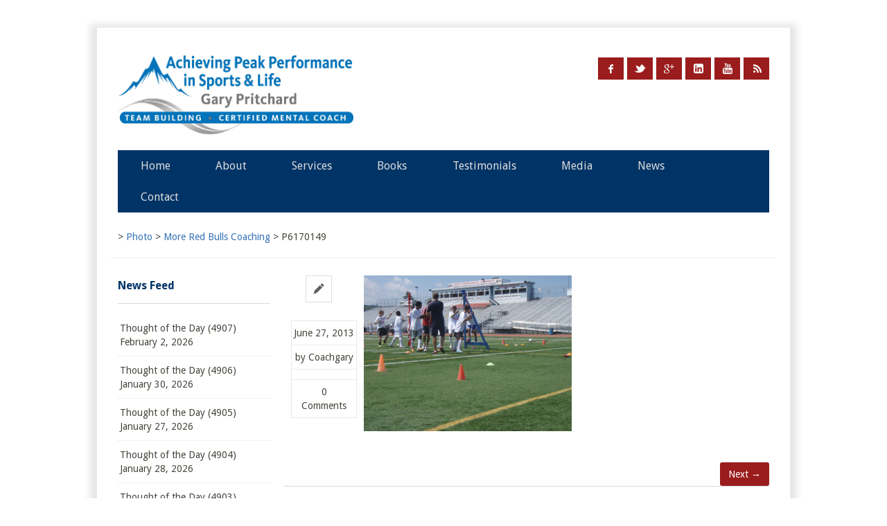

--- FILE ---
content_type: text/html; charset=UTF-8
request_url: https://www.coachgarypritchard.com/portfolio-page/gary-coaching-the-red-bulls/p6170149/
body_size: 15767
content:
<!DOCTYPE html>
<!--[if IE 7]>
<html class="ie ie7" lang="en-US">
<![endif]-->
<!--[if IE 8]>
<html class="ie ie8" lang="en-US">
<![endif]-->
<!--[if !(IE 7) | !(IE 8)  ]><!-->
<html lang="en-US">
<!--<![endif]-->
<head>
<meta charset="UTF-8" />
<meta name="viewport" content="width=device-width; initial-scale=1.0; maximum-scale=1.0; user-scalable=0;" />

 
<link rel="profile" href="http://gmpg.org/xfn/11" />
<link rel="pingback" href="https://www.coachgarypritchard.com/xmlrpc.php" />
<!--[if lt IE 9]>
<script src="https://www.coachgarypritchard.com/wp-content/themes/rumblings/framework/js/html5.js" type="text/javascript"></script>
<![endif]-->
<meta name='robots' content='index, follow, max-image-preview:large, max-snippet:-1, max-video-preview:-1' />

	<!-- This site is optimized with the Yoast SEO plugin v19.1 - https://yoast.com/wordpress/plugins/seo/ -->
	<title>P6170149 -</title>
	<link rel="canonical" href="https://www.coachgarypritchard.com/wp-content/uploads/2013/06/P6170149.jpg" />
	<meta property="og:locale" content="en_US" />
	<meta property="og:type" content="article" />
	<meta property="og:title" content="P6170149 -" />
	<meta property="og:url" content="https://www.coachgarypritchard.com/wp-content/uploads/2013/06/P6170149.jpg" />
	<meta property="og:image" content="https://www.coachgarypritchard.com/wp-content/uploads/2013/06/P6170149.jpg" />
	<meta property="og:image:width" content="640" />
	<meta property="og:image:height" content="480" />
	<meta property="og:image:type" content="image/jpeg" />
	<script type="application/ld+json" class="yoast-schema-graph">{"@context":"https://schema.org","@graph":[{"@type":"WebSite","@id":"https://www.coachgarypritchard.com/#website","url":"https://www.coachgarypritchard.com/","name":"","description":"","potentialAction":[{"@type":"SearchAction","target":{"@type":"EntryPoint","urlTemplate":"https://www.coachgarypritchard.com/?s={search_term_string}"},"query-input":"required name=search_term_string"}],"inLanguage":"en-US"},{"@type":"WebPage","@id":"https://www.coachgarypritchard.com/wp-content/uploads/2013/06/P6170149.jpg#webpage","url":"https://www.coachgarypritchard.com/wp-content/uploads/2013/06/P6170149.jpg","name":"P6170149 -","isPartOf":{"@id":"https://www.coachgarypritchard.com/#website"},"datePublished":"2013-06-27T17:39:32+00:00","dateModified":"2013-06-27T17:39:32+00:00","breadcrumb":{"@id":"https://www.coachgarypritchard.com/wp-content/uploads/2013/06/P6170149.jpg#breadcrumb"},"inLanguage":"en-US","potentialAction":[{"@type":"ReadAction","target":["https://www.coachgarypritchard.com/wp-content/uploads/2013/06/P6170149.jpg"]}]},{"@type":"BreadcrumbList","@id":"https://www.coachgarypritchard.com/wp-content/uploads/2013/06/P6170149.jpg#breadcrumb","itemListElement":[{"@type":"ListItem","position":1,"name":"More Red Bulls Coaching","item":"https://www.coachgarypritchard.com/portfolio-page/gary-coaching-the-red-bulls/"},{"@type":"ListItem","position":2,"name":"P6170149"}]}]}</script>
	<!-- / Yoast SEO plugin. -->


<link rel='dns-prefetch' href='//twitter.com' />
<link rel='dns-prefetch' href='//api.twitter.com' />
<link rel='dns-prefetch' href='//fonts.googleapis.com' />
<link rel='dns-prefetch' href='//s.w.org' />
<link rel="alternate" type="application/rss+xml" title=" &raquo; Feed" href="https://www.coachgarypritchard.com/feed/" />
<link rel="alternate" type="application/rss+xml" title=" &raquo; Comments Feed" href="https://www.coachgarypritchard.com/comments/feed/" />
<link rel="alternate" type="application/rss+xml" title=" &raquo; P6170149 Comments Feed" href="https://www.coachgarypritchard.com/portfolio-page/gary-coaching-the-red-bulls/p6170149/feed/" />
		<!-- This site uses the Google Analytics by ExactMetrics plugin v7.6.0 - Using Analytics tracking - https://www.exactmetrics.com/ -->
							<script src="//www.googletagmanager.com/gtag/js?id=UA-141780626-1"  data-cfasync="false" data-wpfc-render="false" type="text/javascript" async></script>
			<script data-cfasync="false" data-wpfc-render="false" type="text/javascript">
				var em_version = '7.6.0';
				var em_track_user = true;
				var em_no_track_reason = '';
				
								var disableStrs = [
															'ga-disable-UA-141780626-1',
									];

				/* Function to detect opted out users */
				function __gtagTrackerIsOptedOut() {
					for ( var index = 0; index < disableStrs.length; index++ ) {
						if ( document.cookie.indexOf( disableStrs[ index ] + '=true' ) > -1 ) {
							return true;
						}
					}

					return false;
				}

				/* Disable tracking if the opt-out cookie exists. */
				if ( __gtagTrackerIsOptedOut() ) {
					for ( var index = 0; index < disableStrs.length; index++ ) {
						window[ disableStrs[ index ] ] = true;
					}
				}

				/* Opt-out function */
				function __gtagTrackerOptout() {
					for ( var index = 0; index < disableStrs.length; index++ ) {
						document.cookie = disableStrs[ index ] + '=true; expires=Thu, 31 Dec 2099 23:59:59 UTC; path=/';
						window[ disableStrs[ index ] ] = true;
					}
				}

				if ( 'undefined' === typeof gaOptout ) {
					function gaOptout() {
						__gtagTrackerOptout();
					}
				}
								window.dataLayer = window.dataLayer || [];

				window.ExactMetricsDualTracker = {
					helpers: {},
					trackers: {},
				};
				if ( em_track_user ) {
					function __gtagDataLayer() {
						dataLayer.push( arguments );
					}

					function __gtagTracker( type, name, parameters ) {
						if (!parameters) {
							parameters = {};
						}

						if (parameters.send_to) {
							__gtagDataLayer.apply( null, arguments );
							return;
						}

						if ( type === 'event' ) {
							
															parameters.send_to = exactmetrics_frontend.ua;
								__gtagDataLayer( type, name, parameters );
													} else {
							__gtagDataLayer.apply( null, arguments );
						}
					}
					__gtagTracker( 'js', new Date() );
					__gtagTracker( 'set', {
						'developer_id.dNDMyYj' : true,
											} );
															__gtagTracker( 'config', 'UA-141780626-1', {"forceSSL":"true"} );
										window.gtag = __gtagTracker;											(function () {
							/* https://developers.google.com/analytics/devguides/collection/analyticsjs/ */
							/* ga and __gaTracker compatibility shim. */
							var noopfn = function () {
								return null;
							};
							var newtracker = function () {
								return new Tracker();
							};
							var Tracker = function () {
								return null;
							};
							var p = Tracker.prototype;
							p.get = noopfn;
							p.set = noopfn;
							p.send = function (){
								var args = Array.prototype.slice.call(arguments);
								args.unshift( 'send' );
								__gaTracker.apply(null, args);
							};
							var __gaTracker = function () {
								var len = arguments.length;
								if ( len === 0 ) {
									return;
								}
								var f = arguments[len - 1];
								if ( typeof f !== 'object' || f === null || typeof f.hitCallback !== 'function' ) {
									if ( 'send' === arguments[0] ) {
										var hitConverted, hitObject = false, action;
										if ( 'event' === arguments[1] ) {
											if ( 'undefined' !== typeof arguments[3] ) {
												hitObject = {
													'eventAction': arguments[3],
													'eventCategory': arguments[2],
													'eventLabel': arguments[4],
													'value': arguments[5] ? arguments[5] : 1,
												}
											}
										}
										if ( 'pageview' === arguments[1] ) {
											if ( 'undefined' !== typeof arguments[2] ) {
												hitObject = {
													'eventAction': 'page_view',
													'page_path' : arguments[2],
												}
											}
										}
										if ( typeof arguments[2] === 'object' ) {
											hitObject = arguments[2];
										}
										if ( typeof arguments[5] === 'object' ) {
											Object.assign( hitObject, arguments[5] );
										}
										if ( 'undefined' !== typeof arguments[1].hitType ) {
											hitObject = arguments[1];
											if ( 'pageview' === hitObject.hitType ) {
												hitObject.eventAction = 'page_view';
											}
										}
										if ( hitObject ) {
											action = 'timing' === arguments[1].hitType ? 'timing_complete' : hitObject.eventAction;
											hitConverted = mapArgs( hitObject );
											__gtagTracker( 'event', action, hitConverted );
										}
									}
									return;
								}

								function mapArgs( args ) {
									var arg, hit = {};
									var gaMap = {
										'eventCategory': 'event_category',
										'eventAction': 'event_action',
										'eventLabel': 'event_label',
										'eventValue': 'event_value',
										'nonInteraction': 'non_interaction',
										'timingCategory': 'event_category',
										'timingVar': 'name',
										'timingValue': 'value',
										'timingLabel': 'event_label',
										'page' : 'page_path',
										'location' : 'page_location',
										'title' : 'page_title',
									};
									for ( arg in args ) {
																				if ( ! ( ! args.hasOwnProperty(arg) || ! gaMap.hasOwnProperty(arg) ) ) {
											hit[gaMap[arg]] = args[arg];
										} else {
											hit[arg] = args[arg];
										}
									}
									return hit;
								}

								try {
									f.hitCallback();
								} catch ( ex ) {
								}
							};
							__gaTracker.create = newtracker;
							__gaTracker.getByName = newtracker;
							__gaTracker.getAll = function () {
								return [];
							};
							__gaTracker.remove = noopfn;
							__gaTracker.loaded = true;
							window['__gaTracker'] = __gaTracker;
						})();
									} else {
										console.log( "" );
					( function () {
							function __gtagTracker() {
								return null;
							}
							window['__gtagTracker'] = __gtagTracker;
							window['gtag'] = __gtagTracker;
					} )();
									}
			</script>
				<!-- / Google Analytics by ExactMetrics -->
		<script type="text/javascript">
window._wpemojiSettings = {"baseUrl":"https:\/\/s.w.org\/images\/core\/emoji\/14.0.0\/72x72\/","ext":".png","svgUrl":"https:\/\/s.w.org\/images\/core\/emoji\/14.0.0\/svg\/","svgExt":".svg","source":{"concatemoji":"https:\/\/www.coachgarypritchard.com\/wp-includes\/js\/wp-emoji-release.min.js?ver=6.0.11"}};
/*! This file is auto-generated */
!function(e,a,t){var n,r,o,i=a.createElement("canvas"),p=i.getContext&&i.getContext("2d");function s(e,t){var a=String.fromCharCode,e=(p.clearRect(0,0,i.width,i.height),p.fillText(a.apply(this,e),0,0),i.toDataURL());return p.clearRect(0,0,i.width,i.height),p.fillText(a.apply(this,t),0,0),e===i.toDataURL()}function c(e){var t=a.createElement("script");t.src=e,t.defer=t.type="text/javascript",a.getElementsByTagName("head")[0].appendChild(t)}for(o=Array("flag","emoji"),t.supports={everything:!0,everythingExceptFlag:!0},r=0;r<o.length;r++)t.supports[o[r]]=function(e){if(!p||!p.fillText)return!1;switch(p.textBaseline="top",p.font="600 32px Arial",e){case"flag":return s([127987,65039,8205,9895,65039],[127987,65039,8203,9895,65039])?!1:!s([55356,56826,55356,56819],[55356,56826,8203,55356,56819])&&!s([55356,57332,56128,56423,56128,56418,56128,56421,56128,56430,56128,56423,56128,56447],[55356,57332,8203,56128,56423,8203,56128,56418,8203,56128,56421,8203,56128,56430,8203,56128,56423,8203,56128,56447]);case"emoji":return!s([129777,127995,8205,129778,127999],[129777,127995,8203,129778,127999])}return!1}(o[r]),t.supports.everything=t.supports.everything&&t.supports[o[r]],"flag"!==o[r]&&(t.supports.everythingExceptFlag=t.supports.everythingExceptFlag&&t.supports[o[r]]);t.supports.everythingExceptFlag=t.supports.everythingExceptFlag&&!t.supports.flag,t.DOMReady=!1,t.readyCallback=function(){t.DOMReady=!0},t.supports.everything||(n=function(){t.readyCallback()},a.addEventListener?(a.addEventListener("DOMContentLoaded",n,!1),e.addEventListener("load",n,!1)):(e.attachEvent("onload",n),a.attachEvent("onreadystatechange",function(){"complete"===a.readyState&&t.readyCallback()})),(e=t.source||{}).concatemoji?c(e.concatemoji):e.wpemoji&&e.twemoji&&(c(e.twemoji),c(e.wpemoji)))}(window,document,window._wpemojiSettings);
</script>
<style type="text/css">
img.wp-smiley,
img.emoji {
	display: inline !important;
	border: none !important;
	box-shadow: none !important;
	height: 1em !important;
	width: 1em !important;
	margin: 0 0.07em !important;
	vertical-align: -0.1em !important;
	background: none !important;
	padding: 0 !important;
}
</style>
	<link rel='stylesheet' id='jquery.bxslider-css'  href='//www.coachgarypritchard.com/wp-content/plugins/testimonials-widget/includes/libraries/testimonials-widget/includes/libraries/bxslider-4/dist/jquery.bxslider.css?ver=6.0.11' type='text/css' media='all' />
<link rel='stylesheet' id='Axl_Testimonials_Widget-css'  href='//www.coachgarypritchard.com/wp-content/plugins/testimonials-widget/includes/libraries/testimonials-widget/assets/css/testimonials-widget.css?ver=6.0.11' type='text/css' media='all' />
<link rel='stylesheet' id='Axl_Testimonials_Widget_Premium-css'  href='//www.coachgarypritchard.com/wp-content/plugins/testimonials-widget/assets/css/testimonials-widget-premium.css?ver=6.0.11' type='text/css' media='all' />
<link rel='stylesheet' id='testimonials-widget-premium-form-css'  href='//www.coachgarypritchard.com/wp-content/plugins/testimonials-widget/assets/css/testimonials-widget-premium-form.css?ver=6.0.11' type='text/css' media='all' />
<link rel='stylesheet' id='google-fonts-css'  href='https://fonts.googleapis.com/css?family=%22Droid+Sans%3A400%2C400italic%2C700%2C700italic%7CDroid+Sans%3A400%2C400italic%2C700%2C700italic%7CDroid+Sans%3A400%2C400italic%2C700%2C700italic%7CDroid+Sans%3A400%2C400italic%2C700%2C700italic%7CDroid+Sans%3A400%2C400italic%2C700%2C700italic%7CDroid+Sans%3A400%2C400italic%2C700%2C700italic%7CDroid+Sans%3A400%2C400italic%2C700%2C700italic%7CDroid+Sans%3A400%2C400italic%2C700%2C700italic%22&#038;subset=latin%2Clatin-ext%2Ccyrillic%2Ccyrillic-ext%2Cgreek-ext%2Cgreek%2Cvietnamese&#038;ver=6.0.11' type='text/css' media='all' />
<link rel='stylesheet' id='normalize-css'  href='https://www.coachgarypritchard.com/wp-content/themes/rumblings/framework/css/normalize.css?ver=6.0.11' type='text/css' media='all' />
<link rel='stylesheet' id='stylesheet-css'  href='https://www.coachgarypritchard.com/wp-content/themes/rumblings/style.css?ver=3' type='text/css' media='all' />
<link rel='stylesheet' id='shortcodes-css'  href='https://www.coachgarypritchard.com/wp-content/themes/rumblings/framework/css/shortcodes.css?ver=6.0.11' type='text/css' media='all' />
<link rel='stylesheet' id='flexslider-css'  href='https://www.coachgarypritchard.com/wp-content/themes/rumblings/framework/css/flexslider.css?ver=6.0.11' type='text/css' media='all' />
<link rel='stylesheet' id='prettyphoto-css'  href='https://www.coachgarypritchard.com/wp-content/themes/rumblings/framework/css/prettyPhoto.css?ver=6.0.11' type='text/css' media='all' />
<link rel='stylesheet' id='custom-styles-css'  href='https://www.coachgarypritchard.com/wp-content/themes/rumblings/framework/css/custom-styles.css?ver=6.0.11' type='text/css' media='all' />
<link rel='stylesheet' id='responsive-css'  href='https://www.coachgarypritchard.com/wp-content/themes/rumblings/framework/css/responsive.css?ver=6.0.11' type='text/css' media='all' />
<link rel='stylesheet' id='wp-block-library-css'  href='https://www.coachgarypritchard.com/wp-includes/css/dist/block-library/style.min.css?ver=6.0.11' type='text/css' media='all' />
<link rel='stylesheet' id='wc-blocks-vendors-style-css'  href='https://www.coachgarypritchard.com/wp-content/plugins/woocommerce/packages/woocommerce-blocks/build/wc-blocks-vendors-style.css?ver=7.6.0' type='text/css' media='all' />
<link rel='stylesheet' id='wc-blocks-style-css'  href='https://www.coachgarypritchard.com/wp-content/plugins/woocommerce/packages/woocommerce-blocks/build/wc-blocks-style.css?ver=7.6.0' type='text/css' media='all' />
<style id='global-styles-inline-css' type='text/css'>
body{--wp--preset--color--black: #000000;--wp--preset--color--cyan-bluish-gray: #abb8c3;--wp--preset--color--white: #ffffff;--wp--preset--color--pale-pink: #f78da7;--wp--preset--color--vivid-red: #cf2e2e;--wp--preset--color--luminous-vivid-orange: #ff6900;--wp--preset--color--luminous-vivid-amber: #fcb900;--wp--preset--color--light-green-cyan: #7bdcb5;--wp--preset--color--vivid-green-cyan: #00d084;--wp--preset--color--pale-cyan-blue: #8ed1fc;--wp--preset--color--vivid-cyan-blue: #0693e3;--wp--preset--color--vivid-purple: #9b51e0;--wp--preset--gradient--vivid-cyan-blue-to-vivid-purple: linear-gradient(135deg,rgba(6,147,227,1) 0%,rgb(155,81,224) 100%);--wp--preset--gradient--light-green-cyan-to-vivid-green-cyan: linear-gradient(135deg,rgb(122,220,180) 0%,rgb(0,208,130) 100%);--wp--preset--gradient--luminous-vivid-amber-to-luminous-vivid-orange: linear-gradient(135deg,rgba(252,185,0,1) 0%,rgba(255,105,0,1) 100%);--wp--preset--gradient--luminous-vivid-orange-to-vivid-red: linear-gradient(135deg,rgba(255,105,0,1) 0%,rgb(207,46,46) 100%);--wp--preset--gradient--very-light-gray-to-cyan-bluish-gray: linear-gradient(135deg,rgb(238,238,238) 0%,rgb(169,184,195) 100%);--wp--preset--gradient--cool-to-warm-spectrum: linear-gradient(135deg,rgb(74,234,220) 0%,rgb(151,120,209) 20%,rgb(207,42,186) 40%,rgb(238,44,130) 60%,rgb(251,105,98) 80%,rgb(254,248,76) 100%);--wp--preset--gradient--blush-light-purple: linear-gradient(135deg,rgb(255,206,236) 0%,rgb(152,150,240) 100%);--wp--preset--gradient--blush-bordeaux: linear-gradient(135deg,rgb(254,205,165) 0%,rgb(254,45,45) 50%,rgb(107,0,62) 100%);--wp--preset--gradient--luminous-dusk: linear-gradient(135deg,rgb(255,203,112) 0%,rgb(199,81,192) 50%,rgb(65,88,208) 100%);--wp--preset--gradient--pale-ocean: linear-gradient(135deg,rgb(255,245,203) 0%,rgb(182,227,212) 50%,rgb(51,167,181) 100%);--wp--preset--gradient--electric-grass: linear-gradient(135deg,rgb(202,248,128) 0%,rgb(113,206,126) 100%);--wp--preset--gradient--midnight: linear-gradient(135deg,rgb(2,3,129) 0%,rgb(40,116,252) 100%);--wp--preset--duotone--dark-grayscale: url('#wp-duotone-dark-grayscale');--wp--preset--duotone--grayscale: url('#wp-duotone-grayscale');--wp--preset--duotone--purple-yellow: url('#wp-duotone-purple-yellow');--wp--preset--duotone--blue-red: url('#wp-duotone-blue-red');--wp--preset--duotone--midnight: url('#wp-duotone-midnight');--wp--preset--duotone--magenta-yellow: url('#wp-duotone-magenta-yellow');--wp--preset--duotone--purple-green: url('#wp-duotone-purple-green');--wp--preset--duotone--blue-orange: url('#wp-duotone-blue-orange');--wp--preset--font-size--small: 13px;--wp--preset--font-size--medium: 20px;--wp--preset--font-size--large: 36px;--wp--preset--font-size--x-large: 42px;}.has-black-color{color: var(--wp--preset--color--black) !important;}.has-cyan-bluish-gray-color{color: var(--wp--preset--color--cyan-bluish-gray) !important;}.has-white-color{color: var(--wp--preset--color--white) !important;}.has-pale-pink-color{color: var(--wp--preset--color--pale-pink) !important;}.has-vivid-red-color{color: var(--wp--preset--color--vivid-red) !important;}.has-luminous-vivid-orange-color{color: var(--wp--preset--color--luminous-vivid-orange) !important;}.has-luminous-vivid-amber-color{color: var(--wp--preset--color--luminous-vivid-amber) !important;}.has-light-green-cyan-color{color: var(--wp--preset--color--light-green-cyan) !important;}.has-vivid-green-cyan-color{color: var(--wp--preset--color--vivid-green-cyan) !important;}.has-pale-cyan-blue-color{color: var(--wp--preset--color--pale-cyan-blue) !important;}.has-vivid-cyan-blue-color{color: var(--wp--preset--color--vivid-cyan-blue) !important;}.has-vivid-purple-color{color: var(--wp--preset--color--vivid-purple) !important;}.has-black-background-color{background-color: var(--wp--preset--color--black) !important;}.has-cyan-bluish-gray-background-color{background-color: var(--wp--preset--color--cyan-bluish-gray) !important;}.has-white-background-color{background-color: var(--wp--preset--color--white) !important;}.has-pale-pink-background-color{background-color: var(--wp--preset--color--pale-pink) !important;}.has-vivid-red-background-color{background-color: var(--wp--preset--color--vivid-red) !important;}.has-luminous-vivid-orange-background-color{background-color: var(--wp--preset--color--luminous-vivid-orange) !important;}.has-luminous-vivid-amber-background-color{background-color: var(--wp--preset--color--luminous-vivid-amber) !important;}.has-light-green-cyan-background-color{background-color: var(--wp--preset--color--light-green-cyan) !important;}.has-vivid-green-cyan-background-color{background-color: var(--wp--preset--color--vivid-green-cyan) !important;}.has-pale-cyan-blue-background-color{background-color: var(--wp--preset--color--pale-cyan-blue) !important;}.has-vivid-cyan-blue-background-color{background-color: var(--wp--preset--color--vivid-cyan-blue) !important;}.has-vivid-purple-background-color{background-color: var(--wp--preset--color--vivid-purple) !important;}.has-black-border-color{border-color: var(--wp--preset--color--black) !important;}.has-cyan-bluish-gray-border-color{border-color: var(--wp--preset--color--cyan-bluish-gray) !important;}.has-white-border-color{border-color: var(--wp--preset--color--white) !important;}.has-pale-pink-border-color{border-color: var(--wp--preset--color--pale-pink) !important;}.has-vivid-red-border-color{border-color: var(--wp--preset--color--vivid-red) !important;}.has-luminous-vivid-orange-border-color{border-color: var(--wp--preset--color--luminous-vivid-orange) !important;}.has-luminous-vivid-amber-border-color{border-color: var(--wp--preset--color--luminous-vivid-amber) !important;}.has-light-green-cyan-border-color{border-color: var(--wp--preset--color--light-green-cyan) !important;}.has-vivid-green-cyan-border-color{border-color: var(--wp--preset--color--vivid-green-cyan) !important;}.has-pale-cyan-blue-border-color{border-color: var(--wp--preset--color--pale-cyan-blue) !important;}.has-vivid-cyan-blue-border-color{border-color: var(--wp--preset--color--vivid-cyan-blue) !important;}.has-vivid-purple-border-color{border-color: var(--wp--preset--color--vivid-purple) !important;}.has-vivid-cyan-blue-to-vivid-purple-gradient-background{background: var(--wp--preset--gradient--vivid-cyan-blue-to-vivid-purple) !important;}.has-light-green-cyan-to-vivid-green-cyan-gradient-background{background: var(--wp--preset--gradient--light-green-cyan-to-vivid-green-cyan) !important;}.has-luminous-vivid-amber-to-luminous-vivid-orange-gradient-background{background: var(--wp--preset--gradient--luminous-vivid-amber-to-luminous-vivid-orange) !important;}.has-luminous-vivid-orange-to-vivid-red-gradient-background{background: var(--wp--preset--gradient--luminous-vivid-orange-to-vivid-red) !important;}.has-very-light-gray-to-cyan-bluish-gray-gradient-background{background: var(--wp--preset--gradient--very-light-gray-to-cyan-bluish-gray) !important;}.has-cool-to-warm-spectrum-gradient-background{background: var(--wp--preset--gradient--cool-to-warm-spectrum) !important;}.has-blush-light-purple-gradient-background{background: var(--wp--preset--gradient--blush-light-purple) !important;}.has-blush-bordeaux-gradient-background{background: var(--wp--preset--gradient--blush-bordeaux) !important;}.has-luminous-dusk-gradient-background{background: var(--wp--preset--gradient--luminous-dusk) !important;}.has-pale-ocean-gradient-background{background: var(--wp--preset--gradient--pale-ocean) !important;}.has-electric-grass-gradient-background{background: var(--wp--preset--gradient--electric-grass) !important;}.has-midnight-gradient-background{background: var(--wp--preset--gradient--midnight) !important;}.has-small-font-size{font-size: var(--wp--preset--font-size--small) !important;}.has-medium-font-size{font-size: var(--wp--preset--font-size--medium) !important;}.has-large-font-size{font-size: var(--wp--preset--font-size--large) !important;}.has-x-large-font-size{font-size: var(--wp--preset--font-size--x-large) !important;}
</style>
<link rel='stylesheet' id='contact-form-7-css'  href='https://www.coachgarypritchard.com/wp-content/plugins/contact-form-7/includes/css/styles.css?ver=5.5.6.1' type='text/css' media='all' />
<link rel='stylesheet' id='rs-plugin-settings-css'  href='https://www.coachgarypritchard.com/wp-content/plugins/revslider/public/assets/css/settings.css?ver=5.4.8.2' type='text/css' media='all' />
<style id='rs-plugin-settings-inline-css' type='text/css'>
#rs-demo-id {}
</style>
<link rel='stylesheet' id='woocommerce-layout-css'  href='https://www.coachgarypritchard.com/wp-content/plugins/woocommerce/assets/css/woocommerce-layout.css?ver=6.6.0' type='text/css' media='all' />
<link rel='stylesheet' id='woocommerce-smallscreen-css'  href='https://www.coachgarypritchard.com/wp-content/plugins/woocommerce/assets/css/woocommerce-smallscreen.css?ver=6.6.0' type='text/css' media='only screen and (max-width: 768px)' />
<link rel='stylesheet' id='woocommerce-general-css'  href='https://www.coachgarypritchard.com/wp-content/plugins/woocommerce/assets/css/woocommerce.css?ver=6.6.0' type='text/css' media='all' />
<style id='woocommerce-inline-inline-css' type='text/css'>
.woocommerce form .form-row .required { visibility: visible; }
</style>
<script type='text/javascript' src='https://www.coachgarypritchard.com/wp-includes/js/jquery/jquery.min.js?ver=3.6.0' id='jquery-core-js'></script>
<script type='text/javascript' src='https://www.coachgarypritchard.com/wp-includes/js/jquery/jquery-migrate.min.js?ver=3.3.2' id='jquery-migrate-js'></script>
<script type='text/javascript' src='https://www.coachgarypritchard.com/wp-content/plugins/google-analytics-dashboard-for-wp/assets/js/frontend-gtag.min.js?ver=7.6.0' id='exactmetrics-frontend-script-js'></script>
<script data-cfasync="false" data-wpfc-render="false" type="text/javascript" id='exactmetrics-frontend-script-js-extra'>/* <![CDATA[ */
var exactmetrics_frontend = {"js_events_tracking":"true","download_extensions":"zip,mp3,mpeg,pdf,docx,pptx,xlsx,rar","inbound_paths":"[{\"path\":\"\\\/go\\\/\",\"label\":\"affiliate\"},{\"path\":\"\\\/recommend\\\/\",\"label\":\"affiliate\"}]","home_url":"https:\/\/www.coachgarypritchard.com","hash_tracking":"false","ua":"UA-141780626-1","v4_id":""};/* ]]> */
</script>
<script type='text/javascript' src='https://www.coachgarypritchard.com/wp-content/plugins/revslider/public/assets/js/jquery.themepunch.tools.min.js?ver=5.4.8.2' id='tp-tools-js'></script>
<script type='text/javascript' src='https://www.coachgarypritchard.com/wp-content/plugins/revslider/public/assets/js/jquery.themepunch.revolution.min.js?ver=5.4.8.2' id='revmin-js'></script>
<link rel="https://api.w.org/" href="https://www.coachgarypritchard.com/wp-json/" /><link rel="alternate" type="application/json" href="https://www.coachgarypritchard.com/wp-json/wp/v2/media/251" /><link rel="EditURI" type="application/rsd+xml" title="RSD" href="https://www.coachgarypritchard.com/xmlrpc.php?rsd" />
<link rel="wlwmanifest" type="application/wlwmanifest+xml" href="https://www.coachgarypritchard.com/wp-includes/wlwmanifest.xml" /> 
<meta name="generator" content="WordPress 6.0.11" />
<meta name="generator" content="WooCommerce 6.6.0" />
<link rel='shortlink' href='https://www.coachgarypritchard.com/?p=251' />
<link rel="alternate" type="application/json+oembed" href="https://www.coachgarypritchard.com/wp-json/oembed/1.0/embed?url=https%3A%2F%2Fwww.coachgarypritchard.com%2Fportfolio-page%2Fgary-coaching-the-red-bulls%2Fp6170149%2F" />
<link rel="alternate" type="text/xml+oembed" href="https://www.coachgarypritchard.com/wp-json/oembed/1.0/embed?url=https%3A%2F%2Fwww.coachgarypritchard.com%2Fportfolio-page%2Fgary-coaching-the-red-bulls%2Fp6170149%2F&#038;format=xml" />
<script type="text/javascript">var jsimagepath = 'https://www.coachgarypritchard.com/wp-content/themes/rumblings'</script><link rel="shortcut icon" href="/wp-content/uploads/2013/06/coachgaryfavicon4.png"/>
	<noscript><style>.woocommerce-product-gallery{ opacity: 1 !important; }</style></noscript>
	<meta name="generator" content="Powered by Slider Revolution 5.4.8.2 - responsive, Mobile-Friendly Slider Plugin for WordPress with comfortable drag and drop interface." />
<script type="text/javascript">function setREVStartSize(e){									
						try{ e.c=jQuery(e.c);var i=jQuery(window).width(),t=9999,r=0,n=0,l=0,f=0,s=0,h=0;
							if(e.responsiveLevels&&(jQuery.each(e.responsiveLevels,function(e,f){f>i&&(t=r=f,l=e),i>f&&f>r&&(r=f,n=e)}),t>r&&(l=n)),f=e.gridheight[l]||e.gridheight[0]||e.gridheight,s=e.gridwidth[l]||e.gridwidth[0]||e.gridwidth,h=i/s,h=h>1?1:h,f=Math.round(h*f),"fullscreen"==e.sliderLayout){var u=(e.c.width(),jQuery(window).height());if(void 0!=e.fullScreenOffsetContainer){var c=e.fullScreenOffsetContainer.split(",");if (c) jQuery.each(c,function(e,i){u=jQuery(i).length>0?u-jQuery(i).outerHeight(!0):u}),e.fullScreenOffset.split("%").length>1&&void 0!=e.fullScreenOffset&&e.fullScreenOffset.length>0?u-=jQuery(window).height()*parseInt(e.fullScreenOffset,0)/100:void 0!=e.fullScreenOffset&&e.fullScreenOffset.length>0&&(u-=parseInt(e.fullScreenOffset,0))}f=u}else void 0!=e.minHeight&&f<e.minHeight&&(f=e.minHeight);e.c.closest(".rev_slider_wrapper").css({height:f})					
						}catch(d){console.log("Failure at Presize of Slider:"+d)}						
					};</script>

<script>
  (function(i,s,o,g,r,a,m){i['GoogleAnalyticsObject']=r;i[r]=i[r]||function(){
  (i[r].q=i[r].q||[]).push(arguments)},i[r].l=1*new Date();a=s.createElement(o),
  m=s.getElementsByTagName(o)[0];a.async=1;a.src=g;m.parentNode.insertBefore(a,m)
  })(window,document,'script','//www.google-analytics.com/analytics.js','ga');
  ga('create', 'UA-46438216-1', 'coachgarypritchard.com');
  ga('send', 'pageview');
</script>
</head>
<body class="attachment attachment-template-default single single-attachment postid-251 attachmentid-251 attachment-jpeg theme-rumblings woocommerce-no-js elementor-default">
<!-- wrapper -->
<section id="wrapper">
<!-- header -->
<header id="header" class="clearfix"> 
	<!-- header content -->
	<div class="container">
		<div class="six columns"> 
			<!-- blog title logo -->
			<hgroup>
				<h1 class="site-title">
										<a name="top" href="https://www.coachgarypritchard.com/" title="" rel="home"> <figure><img src="/wp-content/uploads/2013/05/CompanyLogo.jpg" alt="" /></figure> </a>
									</h1>
			</hgroup>
			<!-- blog title logo end --> 
		</div>
		<div class="ten columns clearfix"> 
			<!-- subscribe and search -->
			<div class="subscribe-search">
												<!-- subscribe -->
				<ul class="subscribe-top">
										<li class="facebook-icon"><a rel="nofollow" href="http://www.facebook.com/CoachGaryPritchard">Facebook</a></li>
															<li class="twitter-icon"><a rel="nofollow" href="http://twitter.com/Gar49nj">Twitter</a></li>
															<li class="google-icon"><a rel="nofollow" href="https://plus.google.com/115538994029486183938">Google +</a></li>
															<li class="linkedin-icon"><a rel="nofollow" href="http://www.linkedin.com/in/garypritchard">LinkedIn</a></li>
															<li class="youtube-icon"><a rel="nofollow" href="http://www.youtube.com/CoachGaryPritchard">Youtube</a></li>
															<li class="rss-icon"><a rel="nofollow" href="/feed/">RSS</a></li>
									</ul>
				<!-- subscribe end -->
							</div>
			<!-- subscribe and search end --> 
		</div>
		<!-- primary menu -->
		<nav class="main-menu sixteen columns">
			<ul id="menu-nav" class="sf-menu"><li id="menu-item-19" class="menu-item menu-item-type-custom menu-item-object-custom menu-item-19"><a href="http://willbeatskill.com/">Home</a></li>
<li id="menu-item-14" class="menu-item menu-item-type-post_type menu-item-object-page menu-item-14"><a href="https://www.coachgarypritchard.com/about/">About</a></li>
<li id="menu-item-15" class="menu-item menu-item-type-post_type menu-item-object-page menu-item-has-children menu-item-15"><a href="https://www.coachgarypritchard.com/services/">Services</a>
<ul class="sub-menu">
	<li id="menu-item-26" class="menu-item menu-item-type-post_type menu-item-object-page menu-item-26"><a href="https://www.coachgarypritchard.com/services/students-and-youth/">Students and Youth</a></li>
	<li id="menu-item-27" class="menu-item menu-item-type-post_type menu-item-object-page menu-item-27"><a href="https://www.coachgarypritchard.com/services/coaches-and-parents/">Coaches and Parents</a></li>
	<li id="menu-item-25" class="menu-item menu-item-type-post_type menu-item-object-page menu-item-25"><a href="https://www.coachgarypritchard.com/services/speaking-engagements/">Speaking Engagements</a></li>
</ul>
</li>
<li id="menu-item-16" class="menu-item menu-item-type-post_type menu-item-object-page menu-item-16"><a href="https://www.coachgarypritchard.com/books/">Books</a></li>
<li id="menu-item-20" class="menu-item menu-item-type-post_type menu-item-object-page menu-item-20"><a href="https://www.coachgarypritchard.com/testimonials/">Testimonials</a></li>
<li id="menu-item-17" class="menu-item menu-item-type-post_type menu-item-object-page menu-item-17"><a href="https://www.coachgarypritchard.com/media/">Media</a></li>
<li id="menu-item-136" class="menu-item menu-item-type-post_type menu-item-object-page current_page_parent menu-item-has-children menu-item-136"><a href="https://www.coachgarypritchard.com/blog/">News</a>
<ul class="sub-menu">
	<li id="menu-item-296" class="menu-item menu-item-type-post_type menu-item-object-page menu-item-296"><a href="https://www.coachgarypritchard.com/blog/thought-of-the-day/">Thought of the Day</a></li>
	<li id="menu-item-414" class="menu-item menu-item-type-post_type menu-item-object-page menu-item-414"><a href="https://www.coachgarypritchard.com/blog/performance-tips-of-the-week/">Tips of the Week</a></li>
</ul>
</li>
<li id="menu-item-18" class="menu-item menu-item-type-post_type menu-item-object-page menu-item-18"><a href="https://www.coachgarypritchard.com/contact/">Contact</a></li>
</ul>		</nav>
		<!--primary menu end--> 
	</div>
	<!-- header content end -->

	<script id="mcjs">!function(c,h,i,m,p){m=c.createElement(h),p=c.getElementsByTagName(h)[0],m.async=1,m.src=i,p.parentNode.insertBefore(m,p)}(document,"script","https://chimpstatic.com/mcjs-connected/js/users/8dda04bb5ed2b2e71e7748034/4ae2374c488217f81ebf05bcf.js");</script>
	
</header>
<div class="clear"></div>
<!-- header end -->
<div class="container content">
<!-- page top -->

<div class="page-top clearfix"> 
	<!-- page title -->
	<div class="page-title ten columns">
			</div>
	<!-- page title end -->
		<div class="breadcrumbs six columns"> <div class="bread-crumbs-content"><!-- Breadcrumb NavXT 7.0.2 -->
<a title="Go to ." href="https://www.coachgarypritchard.com" class="home"></a> &gt; <span property="itemListElement" typeof="ListItem"><a property="item" typeof="WebPage" title="Go to the Photo Portfolio Filter archives." href="https://www.coachgarypritchard.com/portfolio_filter/photo/" class="taxonomy portfolio_filter" ><span property="name">Photo</span></a><meta property="position" content="2"></span> &gt; <a title="Go to More Red Bulls Coaching." href="https://www.coachgarypritchard.com/portfolio-page/gary-coaching-the-red-bulls/">More Red Bulls Coaching</a> &gt; P6170149</div></div>	</div>
<!-- page top end -->
<!--left col-->

<div id="left-col" class="twelve columns" style="float: right;">
		
<article id="post-251" class="blog-entry single-blog-entry clearfix post-251 attachment type-attachment status-inherit hentry">
	<!-- entry meta -->

<aside class="entry-meta">
		<span class="post-format-standard">&nbsp;</span>
		<ul>
		<li>
			June 27, 2013		</li>
		<li>
			by			<span class="capitalize">
			coachgary			</span> </li>
		<li class="meta-categories">
					</li>
		<li>
			<a href="https://www.coachgarypritchard.com/portfolio-page/gary-coaching-the-red-bulls/p6170149/#respond" class="comments-link" >0 <br/ >Comments</a>		</li>
	</ul>
</aside>
<!-- entry meta end --> 	<!-- entry content -->
	<div class="entry-content"> 
		<!-- post thumbnail -->
				<!-- post thumbnail end--> 
		<!-- entry excerpt -->
		<div class="entry-excerpt">
			<p class="attachment"><a rel="prettyPhoto[flexslider]" href='https://www.coachgarypritchard.com/wp-content/uploads/2013/06/P6170149.jpg' rel="PrettyPhoto[251]"><img width="300" height="225" src="https://www.coachgarypritchard.com/wp-content/uploads/2013/06/P6170149-300x225.jpg" class="attachment-medium size-medium" alt="" loading="lazy" srcset="https://www.coachgarypritchard.com/wp-content/uploads/2013/06/P6170149-300x225.jpg 300w, https://www.coachgarypritchard.com/wp-content/uploads/2013/06/P6170149.jpg 640w" sizes="(max-width: 300px) 100vw, 300px" /></a></p>
						
			<!-- post tags -->
						<!-- post tags end --> 
		</div>
		<!-- entry excerpt end -->
								<footer>
			<div class="prev-next clearfix"> <span class="previous-article">
								</span> <span class="next-article">
				<a href="https://www.coachgarypritchard.com/portfolio-page/gary-coaching-the-red-bulls/" rel="prev">Next &rarr;</a>				</span> </div>
		</footer>
	</div>
</article>
<!--post-end--> 		<!--comments-->
	<!-- You can start editing here. -->
<!-- If comments are open, but there are no comments. -->

	<div id="respond" class="comment-respond">
		<h3 id="reply-title" class="comment-reply-title"><h4 class="title"><span>Leave a reply</span></h4> <small><a rel="nofollow" id="cancel-comment-reply-link" href="/portfolio-page/gary-coaching-the-red-bulls/p6170149/#respond" style="display:none;">Cancel reply</a></small></h3><form action="https://www.coachgarypritchard.com/wp-comments-post.php" method="post" id="commentform" class="comment-form"><p class="comment-notes"><span id="email-notes">Your email address will not be published.</span> <span class="required-field-message" aria-hidden="true">Required fields are marked <span class="required" aria-hidden="true">*</span></span></p><div class="respond-textarea"><p><textarea id="comment" name="comment" aria-required="true" cols="58" rows="10" tabindex="4"></textarea></p></div><div class="respond-inputs" class="clearfix"><p><input onblur="this.value = this.value || this.defaultValue; this.style.color = '#d1d1cd';" onfocus="this.value=''; this.style.color = '#737373';" name="author" type="text" value="Name (required)"size="30" aria-required="true" /></p>
<p><input onblur="this.value = this.value || this.defaultValue; this.style.color = '#d1d1cd';" onfocus="this.value=''; this.style.color = '#737373';" name="email" type="text" value="E-Mail (required)"size="30" aria-required="true" /></p>
<p class="last-input"><input onblur="this.value = this.value || this.defaultValue; this.style.color = '#d1d1cd';" onfocus="this.value=''; this.style.color = '#737373';" name="url" type="text" value="Website"size="30" /></p></div>
<div class="gglcptch gglcptch_v2"><div id="gglcptch_recaptcha_2100355339" class="gglcptch_recaptcha"></div>
				<noscript>
					<div style="width: 302px;">
						<div style="width: 302px; height: 422px; position: relative;">
							<div style="width: 302px; height: 422px; position: absolute;">
								<iframe src="https://www.google.com/recaptcha/api/fallback?k=6LfvEj0UAAAAACpQBmfRikP3H6hv_FptM3mHawwR" frameborder="0" scrolling="no" style="width: 302px; height:422px; border-style: none;"></iframe>
							</div>
						</div>
						<div style="border-style: none; bottom: 12px; left: 25px; margin: 0px; padding: 0px; right: 25px; background: #f9f9f9; border: 1px solid #c1c1c1; border-radius: 3px; height: 60px; width: 300px;">
							<textarea id="g-recaptcha-response" name="g-recaptcha-response" class="g-recaptcha-response" style="width: 250px !important; height: 40px !important; border: 1px solid #c1c1c1 !important; margin: 10px 25px !important; padding: 0px !important; resize: none !important;"></textarea>
						</div>
					</div>
				</noscript></div><p class="form-submit"><input name="submit" type="submit" id="submit" class="submit" value="Submit" /> <input type='hidden' name='comment_post_ID' value='251' id='comment_post_ID' />
<input type='hidden' name='comment_parent' id='comment_parent' value='0' />
</p><p style="display: none;"><input type="hidden" id="akismet_comment_nonce" name="akismet_comment_nonce" value="46857fb2ba" /></p><p style="display: none !important;"><label>&#916;<textarea name="ak_hp_textarea" cols="45" rows="8" maxlength="100"></textarea></label><input type="hidden" id="ak_js_1" name="ak_js" value="68"/><script>document.getElementById( "ak_js_1" ).setAttribute( "value", ( new Date() ).getTime() );</script></p></form>	</div><!-- #respond -->
		<!--comments end--> 
</div>
<!--left col end--> 
<!--sidebar-->
<!--right-col-->

<div id="right-col" class="four columns">
	<div class="sidebar">
		
		<aside class="sidebar-widget clearfix">
		<h3>News Feed</h3>
		<ul>
											<li>
					<a href="https://www.coachgarypritchard.com/7238-2/">Thought of the Day (4907) February 2, 2026</a>
									</li>
											<li>
					<a href="https://www.coachgarypritchard.com/7235-2/">Thought of the Day (4906) January 30, 2026</a>
									</li>
											<li>
					<a href="https://www.coachgarypritchard.com/7231-2/">Thought of the Day (4905) January 27, 2026</a>
									</li>
											<li>
					<a href="https://www.coachgarypritchard.com/7226-2/">Thought of the Day (4904) January 28, 2026</a>
									</li>
											<li>
					<a href="https://www.coachgarypritchard.com/7223-2/">Thought of the Day (4903) January 27, 2026</a>
									</li>
					</ul>

		</aside><aside class="sidebar-widget clearfix"><h3>Coach In Action</h3>			<div class="textwidget"></div>
		</aside><aside class="sidebar-widget clearfix">
<div id="rev_slider_4_1_wrapper" class="rev_slider_wrapper" data-source="gallery" style="margin:0px auto;background:#F6F6F6;padding:10px;margin-top:-25px;margin-bottom:20px;height:150px;width:200px;">
<!-- START REVOLUTION SLIDER 5.4.8.2  mode -->
	<div id="rev_slider_4_1" class="rev_slider" style="display:none;height:150px;width:200px;" data-version="5.4.8.2">
<ul>	<!-- SLIDE  -->
	<li data-index="rs-35" data-transition="random" data-slotamount="7" data-hideafterloop="0" data-hideslideonmobile="off"  data-easein="default" data-easeout="default" data-masterspeed="300"  data-link="/media/"  data-target="_blank"  data-thumb="https://www.coachgarypritchard.com/wp-content/uploads/2013/05/teambuilding13-100x50.jpg"  data-rotate="0"  data-saveperformance="off"  data-title="Slide" data-param1="" data-param2="" data-param3="" data-param4="" data-param5="" data-param6="" data-param7="" data-param8="" data-param9="" data-param10="" data-description="">
		<!-- MAIN IMAGE -->
		<img src="https://www.coachgarypritchard.com/wp-content/uploads/2013/05/teambuilding13.jpg"  alt="" title="teambuilding13"  width="640" height="426" data-bgposition="center center" data-bgfit="cover" data-bgrepeat="no-repeat" class="rev-slidebg" data-no-retina>
		<!-- LAYERS -->
	</li>
	<!-- SLIDE  -->
	<li data-index="rs-36" data-transition="random" data-slotamount="7" data-hideafterloop="0" data-hideslideonmobile="off"  data-easein="default" data-easeout="default" data-masterspeed="300"  data-link="/media/"   data-thumb="https://www.coachgarypritchard.com/wp-content/uploads/2013/05/teambuilding12-100x50.jpg"  data-rotate="0"  data-saveperformance="off"  data-title="Slide" data-param1="" data-param2="" data-param3="" data-param4="" data-param5="" data-param6="" data-param7="" data-param8="" data-param9="" data-param10="" data-description="">
		<!-- MAIN IMAGE -->
		<img src="https://www.coachgarypritchard.com/wp-content/uploads/2013/05/teambuilding12.jpg"  alt="" title="teambuilding12"  width="640" height="426" data-bgposition="center center" data-bgfit="cover" data-bgrepeat="no-repeat" class="rev-slidebg" data-no-retina>
		<!-- LAYERS -->
	</li>
	<!-- SLIDE  -->
	<li data-index="rs-37" data-transition="random" data-slotamount="7" data-hideafterloop="0" data-hideslideonmobile="off"  data-easein="default" data-easeout="default" data-masterspeed="300"  data-link="/media/"   data-thumb="https://www.coachgarypritchard.com/wp-content/uploads/2013/05/teambuilding11-100x50.jpg"  data-rotate="0"  data-saveperformance="off"  data-title="Slide" data-param1="" data-param2="" data-param3="" data-param4="" data-param5="" data-param6="" data-param7="" data-param8="" data-param9="" data-param10="" data-description="">
		<!-- MAIN IMAGE -->
		<img src="https://www.coachgarypritchard.com/wp-content/uploads/2013/05/teambuilding11.jpg"  alt="" title="teambuilding11"  width="640" height="426" data-bgposition="center center" data-bgfit="cover" data-bgrepeat="no-repeat" class="rev-slidebg" data-no-retina>
		<!-- LAYERS -->
	</li>
	<!-- SLIDE  -->
	<li data-index="rs-38" data-transition="random" data-slotamount="7" data-hideafterloop="0" data-hideslideonmobile="off"  data-easein="default" data-easeout="default" data-masterspeed="300"  data-link="/media/"   data-thumb="https://www.coachgarypritchard.com/wp-content/uploads/2013/05/teambuilding4-100x50.jpg"  data-rotate="0"  data-saveperformance="off"  data-title="Slide" data-param1="" data-param2="" data-param3="" data-param4="" data-param5="" data-param6="" data-param7="" data-param8="" data-param9="" data-param10="" data-description="">
		<!-- MAIN IMAGE -->
		<img src="https://www.coachgarypritchard.com/wp-content/uploads/2013/05/teambuilding4.jpg"  alt="" title="teambuilding4"  width="480" height="319" data-bgposition="center center" data-bgfit="cover" data-bgrepeat="no-repeat" class="rev-slidebg" data-no-retina>
		<!-- LAYERS -->
	</li>
	<!-- SLIDE  -->
	<li data-index="rs-39" data-transition="random" data-slotamount="7" data-hideafterloop="0" data-hideslideonmobile="off"  data-easein="default" data-easeout="default" data-masterspeed="300"  data-link="/media/"   data-thumb="https://www.coachgarypritchard.com/wp-content/uploads/2013/06/teambuilding2-100x50.jpg"  data-rotate="0"  data-saveperformance="off"  data-title="Slide" data-param1="" data-param2="" data-param3="" data-param4="" data-param5="" data-param6="" data-param7="" data-param8="" data-param9="" data-param10="" data-description="">
		<!-- MAIN IMAGE -->
		<img src="https://www.coachgarypritchard.com/wp-content/uploads/2013/06/teambuilding2.jpg"  alt="" title="teambuilding2"  width="480" height="319" data-bgposition="center center" data-bgfit="cover" data-bgrepeat="no-repeat" class="rev-slidebg" data-no-retina>
		<!-- LAYERS -->
	</li>
	<!-- SLIDE  -->
	<li data-index="rs-40" data-transition="random" data-slotamount="7" data-hideafterloop="0" data-hideslideonmobile="off"  data-easein="default" data-easeout="default" data-masterspeed="300"  data-thumb="https://www.coachgarypritchard.com/wp-content/uploads/2013/10/P8190043-100x50.jpg"  data-rotate="0"  data-saveperformance="off"  data-title="Slide" data-param1="" data-param2="" data-param3="" data-param4="" data-param5="" data-param6="" data-param7="" data-param8="" data-param9="" data-param10="" data-description="">
		<!-- MAIN IMAGE -->
		<img src="https://www.coachgarypritchard.com/wp-content/uploads/2013/10/P8190043.jpg"  alt="" title="OLYMPUS DIGITAL CAMERA"  width="3072" height="2304" data-bgposition="center center" data-bgfit="cover" data-bgrepeat="no-repeat" class="rev-slidebg" data-no-retina>
		<!-- LAYERS -->
	</li>
	<!-- SLIDE  -->
	<li data-index="rs-41" data-transition="random" data-slotamount="7" data-hideafterloop="0" data-hideslideonmobile="off"  data-easein="default" data-easeout="default" data-masterspeed="300"  data-thumb="https://www.coachgarypritchard.com/wp-content/uploads/2013/10/P8190022-100x50.jpg"  data-rotate="0"  data-saveperformance="off"  data-title="Slide" data-param1="" data-param2="" data-param3="" data-param4="" data-param5="" data-param6="" data-param7="" data-param8="" data-param9="" data-param10="" data-description="">
		<!-- MAIN IMAGE -->
		<img src="https://www.coachgarypritchard.com/wp-content/uploads/2013/10/P8190022.jpg"  alt="" title="OLYMPUS DIGITAL CAMERA"  width="3072" height="2304" data-bgposition="center center" data-bgfit="cover" data-bgrepeat="no-repeat" class="rev-slidebg" data-no-retina>
		<!-- LAYERS -->
	</li>
	<!-- SLIDE  -->
	<li data-index="rs-42" data-transition="random" data-slotamount="7" data-hideafterloop="0" data-hideslideonmobile="off"  data-easein="default" data-easeout="default" data-masterspeed="300"  data-thumb="https://www.coachgarypritchard.com/wp-content/uploads/2013/10/P8190020-100x50.jpg"  data-rotate="0"  data-saveperformance="off"  data-title="Slide" data-param1="" data-param2="" data-param3="" data-param4="" data-param5="" data-param6="" data-param7="" data-param8="" data-param9="" data-param10="" data-description="">
		<!-- MAIN IMAGE -->
		<img src="https://www.coachgarypritchard.com/wp-content/uploads/2013/10/P8190020.jpg"  alt="" title="OLYMPUS DIGITAL CAMERA"  width="3072" height="2304" data-bgposition="center center" data-bgfit="cover" data-bgrepeat="no-repeat" class="rev-slidebg" data-no-retina>
		<!-- LAYERS -->
	</li>
	<!-- SLIDE  -->
	<li data-index="rs-43" data-transition="random" data-slotamount="7" data-hideafterloop="0" data-hideslideonmobile="off"  data-easein="default" data-easeout="default" data-masterspeed="300"  data-thumb="https://www.coachgarypritchard.com/wp-content/uploads/2013/10/P6270008-100x50.jpg"  data-rotate="0"  data-saveperformance="off"  data-title="Slide" data-param1="" data-param2="" data-param3="" data-param4="" data-param5="" data-param6="" data-param7="" data-param8="" data-param9="" data-param10="" data-description="">
		<!-- MAIN IMAGE -->
		<img src="https://www.coachgarypritchard.com/wp-content/uploads/2013/10/P6270008.jpg"  alt="" title="OLYMPUS DIGITAL CAMERA"  width="3072" height="2304" data-bgposition="center center" data-bgfit="cover" data-bgrepeat="no-repeat" class="rev-slidebg" data-no-retina>
		<!-- LAYERS -->
	</li>
	<!-- SLIDE  -->
	<li data-index="rs-44" data-transition="random" data-slotamount="7" data-hideafterloop="0" data-hideslideonmobile="off"  data-easein="default" data-easeout="default" data-masterspeed="300"  data-thumb="https://www.coachgarypritchard.com/wp-content/uploads/2013/10/P6270001-100x50.jpg"  data-rotate="0"  data-saveperformance="off"  data-title="Slide" data-param1="" data-param2="" data-param3="" data-param4="" data-param5="" data-param6="" data-param7="" data-param8="" data-param9="" data-param10="" data-description="">
		<!-- MAIN IMAGE -->
		<img src="https://www.coachgarypritchard.com/wp-content/uploads/2013/10/P6270001.jpg"  alt="" title="OLYMPUS DIGITAL CAMERA"  width="3072" height="2304" data-bgposition="center center" data-bgfit="cover" data-bgrepeat="no-repeat" class="rev-slidebg" data-no-retina>
		<!-- LAYERS -->
	</li>
	<!-- SLIDE  -->
	<li data-index="rs-45" data-transition="random" data-slotamount="7" data-hideafterloop="0" data-hideslideonmobile="off"  data-easein="default" data-easeout="default" data-masterspeed="300"  data-thumb="https://www.coachgarypritchard.com/wp-content/uploads/2013/10/P6170208-100x50.jpg"  data-rotate="0"  data-saveperformance="off"  data-title="Slide" data-param1="" data-param2="" data-param3="" data-param4="" data-param5="" data-param6="" data-param7="" data-param8="" data-param9="" data-param10="" data-description="">
		<!-- MAIN IMAGE -->
		<img src="https://www.coachgarypritchard.com/wp-content/uploads/2013/10/P6170208.jpg"  alt="" title="OLYMPUS DIGITAL CAMERA"  width="3072" height="2304" data-bgposition="center center" data-bgfit="cover" data-bgrepeat="no-repeat" class="rev-slidebg" data-no-retina>
		<!-- LAYERS -->
	</li>
	<!-- SLIDE  -->
	<li data-index="rs-46" data-transition="random" data-slotamount="7" data-hideafterloop="0" data-hideslideonmobile="off"  data-easein="default" data-easeout="default" data-masterspeed="300"  data-thumb="https://www.coachgarypritchard.com/wp-content/uploads/2013/10/P6170184-100x50.jpg"  data-rotate="0"  data-saveperformance="off"  data-title="Slide" data-param1="" data-param2="" data-param3="" data-param4="" data-param5="" data-param6="" data-param7="" data-param8="" data-param9="" data-param10="" data-description="">
		<!-- MAIN IMAGE -->
		<img src="https://www.coachgarypritchard.com/wp-content/uploads/2013/10/P6170184.jpg"  alt="" title="OLYMPUS DIGITAL CAMERA"  width="3072" height="2304" data-bgposition="center center" data-bgfit="cover" data-bgrepeat="no-repeat" class="rev-slidebg" data-no-retina>
		<!-- LAYERS -->
	</li>
	<!-- SLIDE  -->
	<li data-index="rs-47" data-transition="random" data-slotamount="7" data-hideafterloop="0" data-hideslideonmobile="off"  data-easein="default" data-easeout="default" data-masterspeed="300"  data-thumb="https://www.coachgarypritchard.com/wp-content/uploads/2013/10/P6170181-100x50.jpg"  data-rotate="0"  data-saveperformance="off"  data-title="Slide" data-param1="" data-param2="" data-param3="" data-param4="" data-param5="" data-param6="" data-param7="" data-param8="" data-param9="" data-param10="" data-description="">
		<!-- MAIN IMAGE -->
		<img src="https://www.coachgarypritchard.com/wp-content/uploads/2013/10/P6170181.jpg"  alt="" title="OLYMPUS DIGITAL CAMERA"  width="3072" height="2304" data-bgposition="center center" data-bgfit="cover" data-bgrepeat="no-repeat" class="rev-slidebg" data-no-retina>
		<!-- LAYERS -->
	</li>
	<!-- SLIDE  -->
	<li data-index="rs-48" data-transition="random" data-slotamount="7" data-hideafterloop="0" data-hideslideonmobile="off"  data-easein="default" data-easeout="default" data-masterspeed="300"  data-thumb="https://www.coachgarypritchard.com/wp-content/uploads/2013/10/Gary-Red-Bulls-RDS-100x50.jpg"  data-rotate="0"  data-saveperformance="off"  data-title="Slide" data-param1="" data-param2="" data-param3="" data-param4="" data-param5="" data-param6="" data-param7="" data-param8="" data-param9="" data-param10="" data-description="">
		<!-- MAIN IMAGE -->
		<img src="https://www.coachgarypritchard.com/wp-content/uploads/2013/10/Gary-Red-Bulls-RDS.jpg"  alt="" title="OLYMPUS DIGITAL CAMERA"  width="3072" height="2304" data-bgposition="center center" data-bgfit="cover" data-bgrepeat="no-repeat" class="rev-slidebg" data-no-retina>
		<!-- LAYERS -->
	</li>
	<!-- SLIDE  -->
	<li data-index="rs-49" data-transition="random" data-slotamount="7" data-hideafterloop="0" data-hideslideonmobile="off"  data-easein="default" data-easeout="default" data-masterspeed="300"  data-thumb="https://www.coachgarypritchard.com/wp-content/uploads/2013/10/P6170089-100x50.jpg"  data-rotate="0"  data-saveperformance="off"  data-title="Slide" data-param1="" data-param2="" data-param3="" data-param4="" data-param5="" data-param6="" data-param7="" data-param8="" data-param9="" data-param10="" data-description="">
		<!-- MAIN IMAGE -->
		<img src="https://www.coachgarypritchard.com/wp-content/uploads/2013/10/P6170089.jpg"  alt="" title="OLYMPUS DIGITAL CAMERA"  width="3072" height="2304" data-bgposition="center center" data-bgfit="cover" data-bgrepeat="no-repeat" class="rev-slidebg" data-no-retina>
		<!-- LAYERS -->
	</li>
	<!-- SLIDE  -->
	<li data-index="rs-50" data-transition="random" data-slotamount="7" data-hideafterloop="0" data-hideslideonmobile="off"  data-easein="default" data-easeout="default" data-masterspeed="300"  data-thumb="https://www.coachgarypritchard.com/wp-content/uploads/2013/10/P6170094-100x50.jpg"  data-rotate="0"  data-saveperformance="off"  data-title="Slide" data-param1="" data-param2="" data-param3="" data-param4="" data-param5="" data-param6="" data-param7="" data-param8="" data-param9="" data-param10="" data-description="">
		<!-- MAIN IMAGE -->
		<img src="https://www.coachgarypritchard.com/wp-content/uploads/2013/10/P6170094.jpg"  alt="" title="OLYMPUS DIGITAL CAMERA"  width="3072" height="2304" data-bgposition="center center" data-bgfit="cover" data-bgrepeat="no-repeat" class="rev-slidebg" data-no-retina>
		<!-- LAYERS -->
	</li>
	<!-- SLIDE  -->
	<li data-index="rs-51" data-transition="random" data-slotamount="7" data-hideafterloop="0" data-hideslideonmobile="off"  data-easein="default" data-easeout="default" data-masterspeed="300"  data-thumb="https://www.coachgarypritchard.com/wp-content/uploads/2013/10/P6170113-100x50.jpg"  data-rotate="0"  data-saveperformance="off"  data-title="Slide" data-param1="" data-param2="" data-param3="" data-param4="" data-param5="" data-param6="" data-param7="" data-param8="" data-param9="" data-param10="" data-description="">
		<!-- MAIN IMAGE -->
		<img src="https://www.coachgarypritchard.com/wp-content/uploads/2013/10/P6170113.jpg"  alt="" title="OLYMPUS DIGITAL CAMERA"  width="3072" height="2304" data-bgposition="center center" data-bgfit="cover" data-bgrepeat="no-repeat" class="rev-slidebg" data-no-retina>
		<!-- LAYERS -->
	</li>
	<!-- SLIDE  -->
	<li data-index="rs-52" data-transition="random" data-slotamount="7" data-hideafterloop="0" data-hideslideonmobile="off"  data-easein="default" data-easeout="default" data-masterspeed="300"  data-thumb="https://www.coachgarypritchard.com/wp-content/uploads/2013/10/P6170159-100x50.jpg"  data-rotate="0"  data-saveperformance="off"  data-title="Slide" data-param1="" data-param2="" data-param3="" data-param4="" data-param5="" data-param6="" data-param7="" data-param8="" data-param9="" data-param10="" data-description="">
		<!-- MAIN IMAGE -->
		<img src="https://www.coachgarypritchard.com/wp-content/uploads/2013/10/P6170159.jpg"  alt="" title="OLYMPUS DIGITAL CAMERA"  width="3072" height="2304" data-bgposition="center center" data-bgfit="cover" data-bgrepeat="no-repeat" class="rev-slidebg" data-no-retina>
		<!-- LAYERS -->
	</li>
</ul>
<script>var htmlDiv = document.getElementById("rs-plugin-settings-inline-css"); var htmlDivCss="";
						if(htmlDiv) {
							htmlDiv.innerHTML = htmlDiv.innerHTML + htmlDivCss;
						}else{
							var htmlDiv = document.createElement("div");
							htmlDiv.innerHTML = "<style>" + htmlDivCss + "</style>";
							document.getElementsByTagName("head")[0].appendChild(htmlDiv.childNodes[0]);
						}
					</script>
<div class="tp-bannertimer" style="height: 5px; background: rgba(0,0,0,0.15);"></div>	</div>
<script>var htmlDiv = document.getElementById("rs-plugin-settings-inline-css"); var htmlDivCss="";
				if(htmlDiv) {
					htmlDiv.innerHTML = htmlDiv.innerHTML + htmlDivCss;
				}else{
					var htmlDiv = document.createElement("div");
					htmlDiv.innerHTML = "<style>" + htmlDivCss + "</style>";
					document.getElementsByTagName("head")[0].appendChild(htmlDiv.childNodes[0]);
				}
			</script>
		<script type="text/javascript">
if (setREVStartSize!==undefined) setREVStartSize(
	{c: '#rev_slider_4_1', gridwidth: [200], gridheight: [150], sliderLayout: 'auto'});
			
var revapi4,
	tpj;	
(function() {			
	if (!/loaded|interactive|complete/.test(document.readyState)) document.addEventListener("DOMContentLoaded",onLoad); else onLoad();	
	function onLoad() {				
		if (tpj===undefined) { tpj = jQuery; if("on" == "on") tpj.noConflict();}
	if(tpj("#rev_slider_4_1").revolution == undefined){
		revslider_showDoubleJqueryError("#rev_slider_4_1");
	}else{
		revapi4 = tpj("#rev_slider_4_1").show().revolution({
			sliderType:"standard",
			jsFileLocation:"//www.coachgarypritchard.com/wp-content/plugins/revslider/public/assets/js/",
			sliderLayout:"auto",
			dottedOverlay:"none",
			delay:9000,
			navigation: {
				keyboardNavigation:"off",
				keyboard_direction: "horizontal",
				mouseScrollNavigation:"off",
 							mouseScrollReverse:"default",
				onHoverStop:"on",
				touch:{
					touchenabled:"on",
					touchOnDesktop:"off",
					swipe_threshold: 75,
					swipe_min_touches: 1,
					swipe_direction: "horizontal",
					drag_block_vertical: false
				}
				,
				arrows: {
					style:"hesperiden",
					enable:true,
					hide_onmobile:false,
					hide_onleave:false,
					tmp:'',
					left: {
						h_align:"left",
						v_align:"center",
						h_offset:20,
						v_offset:0
					},
					right: {
						h_align:"right",
						v_align:"center",
						h_offset:20,
						v_offset:0
					}
				}
			},
			visibilityLevels:[1240,1024,778,480],
			gridwidth:200,
			gridheight:150,
			lazyType:"none",
			shadow:2,
			spinner:"spinner0",
			stopLoop:"off",
			stopAfterLoops:-1,
			stopAtSlide:-1,
			shuffle:"off",
			autoHeight:"off",
			hideThumbsOnMobile:"off",
			hideSliderAtLimit:0,
			hideCaptionAtLimit:0,
			hideAllCaptionAtLilmit:0,
			debugMode:false,
			fallbacks: {
				simplifyAll:"off",
				nextSlideOnWindowFocus:"off",
				disableFocusListener:false,
			}
		});
	}; /* END OF revapi call */
	
 }; /* END OF ON LOAD FUNCTION */
}()); /* END OF WRAPPING FUNCTION */
</script>
		<script>
					var htmlDivCss = unescape(".hesperiden.tparrows%20%7B%0A%09cursor%3Apointer%3B%0A%09background%3Argba%280%2C0%2C0%2C0.5%29%3B%0A%09width%3A40px%3B%0A%09height%3A40px%3B%0A%09position%3Aabsolute%3B%0A%09display%3Ablock%3B%0A%09z-index%3A100%3B%0A%20%20%20%20border-radius%3A%2050%25%3B%0A%7D%0A.hesperiden.tparrows%3Ahover%20%7B%0A%09background%3Argba%280%2C%200%2C%200%2C%201%29%3B%0A%7D%0A.hesperiden.tparrows%3Abefore%20%7B%0A%09font-family%3A%20%22revicons%22%3B%0A%09font-size%3A20px%3B%0A%09color%3Argb%28255%2C%20255%2C%20255%29%3B%0A%09display%3Ablock%3B%0A%09line-height%3A%2040px%3B%0A%09text-align%3A%20center%3B%0A%7D%0A.hesperiden.tparrows.tp-leftarrow%3Abefore%20%7B%0A%09content%3A%20%22%5Ce82c%22%3B%0A%20%20%20%20margin-left%3A-3px%3B%0A%7D%0A.hesperiden.tparrows.tp-rightarrow%3Abefore%20%7B%0A%09content%3A%20%22%5Ce82d%22%3B%0A%20%20%20%20margin-right%3A-3px%3B%0A%7D%0A");
					var htmlDiv = document.getElementById('rs-plugin-settings-inline-css');
					if(htmlDiv) {
						htmlDiv.innerHTML = htmlDiv.innerHTML + htmlDivCss;
					}
					else{
						var htmlDiv = document.createElement('div');
						htmlDiv.innerHTML = '<style>' + htmlDivCss + '</style>';
						document.getElementsByTagName('head')[0].appendChild(htmlDiv.childNodes[0]);
					}
				  </script>
				</div><!-- END REVOLUTION SLIDER --></aside><aside class="sidebar-widget clearfix"><h3>Testimonials</h3><div class="testimonials-widget-testimonials testimonials-widget-testimonials3">
<div class="testimonials-widget-testimonial post-163 testimonials-widget type-testimonials-widget status-publish hentry" style="">
<!-- testimonials-widget-testimonials:163: -->
		<blockquote><span class="open-quote"></span>Gary…just to let you know, I have your book with me in Chile and have used it from time to time to relay stories or utilize quotes as we prepared and won the FIFA U20 World Cup…Well done.<span class="close-quote"></span></blockquote>
			<div class="credit"><span class="author">Tony DiCicco - National Team Coach</span></div>
	</div>
<div class="testimonials-widget-testimonial post-1206 testimonials-widget type-testimonials-widget status-publish hentry" style="display: none;">
<!-- testimonials-widget-testimonials:1206: -->
		<blockquote><span class="open-quote"></span>It was an honor to be able to be in presence of someone like Gary that can materialize ideas to a motivational facts to be used in our sport with our groups and in life in general.

Our athletes and…<span class="close-quote"></span> <a href="https://www.coachgarypritchard.com/testimonial/chafik-mihoubi-u14maa-coach-pierrefonds-soccer/" title="Complete testimonial by Chafik Mihoubi  U14MAA Coach / Pierrefonds Soccer"  class="more-link">Read more</a></blockquote>
			<div class="credit"><span class="author">Chafik Mihoubi  U14MAA Coach / Pierrefonds Soccer</span></div>
	</div>
<div class="testimonials-widget-testimonial post-170 testimonials-widget type-testimonials-widget status-publish hentry" style="display: none;">
<!-- testimonials-widget-testimonials:170: -->
		<blockquote><span class="open-quote"></span>This year was a record breaking year for the program and it had a lot to do with our trip to golden goal and the sessions we had with you. I am very interested in having you come up to Northern Valley…<span class="close-quote"></span> <a href="https://www.coachgarypritchard.com/testimonial/nvd-girls-varsity-soccer/" title="Complete testimonial by NVD Girls Varsity Soccer"  class="more-link">Read more</a></blockquote>
			<div class="credit"><span class="author">NVD Girls Varsity Soccer</span></div>
	</div>
<div class="testimonials-widget-testimonial post-168 testimonials-widget type-testimonials-widget status-publish hentry" style="display: none;">
<!-- testimonials-widget-testimonials:168: -->
		<blockquote><span class="open-quote"></span>I just wanted to thank you for presenting today’s teamwork seminar to us. It was enlightening and helpful. It brought up many areas and issues that we don’t think enough about and act on enough. Y…<span class="close-quote"></span> <a href="https://www.coachgarypritchard.com/testimonial/ginnie-myers-office-manager/" title="Complete testimonial by Ginnie Myers Office Manager"  class="more-link">Read more</a></blockquote>
			<div class="credit"><span class="author">Ginnie Myers Office Manager</span></div>
	</div>
<div class="testimonials-widget-testimonial post-1205 testimonials-widget type-testimonials-widget status-publish hentry" style="display: none;">
<!-- testimonials-widget-testimonials:1205: -->
		<blockquote><span class="open-quote"></span>Coach Gary,

Thank you for your continued professionalism and quality work.

We do believe in the content of your message and appreciate in how it’s delivered to the players.

The time players…<span class="close-quote"></span> <a href="https://www.coachgarypritchard.com/testimonial/president-pierrefonds-soccer-canada/" title="Complete testimonial by President Pierrefonds Soccer / Canada"  class="more-link">Read more</a></blockquote>
			<div class="credit"><span class="author">President Pierrefonds Soccer / Canada</span></div>
	</div>
<div class="testimonials-widget-testimonial post-164 testimonials-widget type-testimonials-widget status-publish hentry" style="display: none;">
<!-- testimonials-widget-testimonials:164: -->
		<blockquote><span class="open-quote"></span>My U-14 girls went undefeated for the season and won the A flight this Fall. Our goals were set in August after Golden Goal and they stayed with it. A lot of credit goes to you as they repeated many o…<span class="close-quote"></span> <a href="https://www.coachgarypritchard.com/testimonial/coach-mike-saalfrank-new-jersey-hotspurs/" title="Complete testimonial by Coach Mike Saalfrank - New Jersey Hotspurs "  class="more-link">Read more</a></blockquote>
			<div class="credit"><span class="author">Coach Mike Saalfrank - New Jersey Hotspurs </span></div>
	</div>
<div class="testimonials-widget-testimonial post-1207 testimonials-widget type-testimonials-widget status-publish hentry" style="display: none;">
<!-- testimonials-widget-testimonials:1207: -->
		<blockquote><span class="open-quote"></span>Gary &#8211; I would like to thank you for the message you gave our young players.  Going out onto the field in the afternoon after our session with you, the attitude and demeanor of the boys was more focu…<span class="close-quote"></span> <a href="https://www.coachgarypritchard.com/testimonial/ronaldo-u13ma-coach-pierrefonds-soccer/" title="Complete testimonial by Ronaldo U13MA Coach / Pierrefonds Soccer"  class="more-link">Read more</a></blockquote>
			<div class="credit"><span class="author">Ronaldo U13MA Coach / Pierrefonds Soccer</span></div>
	</div>
<div class="testimonials-widget-testimonial post-169 testimonials-widget type-testimonials-widget status-publish hentry" style="display: none;">
<!-- testimonials-widget-testimonials:169: -->
		<blockquote><span class="open-quote"></span>Gary, I enjoyed meeting you and your program is excellent. Plan on us seeing you again next year to continue our sessions!<span class="close-quote"></span></blockquote>
			<div class="credit"><span class="author">Coach Mike Bowers - Wilson Soccer Club, PA</span></div>
	</div>
</div>
<div class="testimonials-widget-testimonials bx-controls testimonials-widget-testimonials3-control"></div></aside>	</div>
</div>
<!--right-col-end--> <!--sidebar end-->
</div>
<!-- content end -->

<div class="latest-tweet clearfix">
	<div class="container">
		<div class="sixteen columns">
			<ul id="twitter_update_list">
				Twitter outputted an error: <br />Could not authenticate you..
		<script type="text/javascript">
			jQuery(document).ready(function() { 
									moment.lang('en');
											});
		</script>

			</ul>
		</div>
	</div>
</div>
<!-- footer -->
<footer id="footer"> 
	<!-- footer content -->
	<div class="container"> 
		
		<!-- footer widgets -->
		<div class="footer-widgets">
			<aside class="footer-sidebar-widget four columns"><h4>Join the Conversation</h4>			<div class="textwidget"><div></div>
<div><a href="https://www.facebook.com/CoachGaryPritchard" target="_blank" rel="noopener"><img src="/wp-content/uploads/2013/05/blueFB.png"></a> 
<a href="http://www.twitter.com/Gar49nj" target="_blank" rel="noopener"><img src="/wp-content/uploads/2013/05/blueTwitter.png"></a> 
<a href="https://plus.google.com/115538994029486183938" target="_blank" rel="noopener"><img src="/wp-content/uploads/2013/05/blueGoogle.png"></a> 
</div>
<a href="https://www.linkedin.com/in/garypritchard" target="_blank" rel="noopener"><img src="/wp-content/uploads/2013/05/blueLN.png"></a>
<a href="https://www.youtube.com/CoachGaryPritchard" target="_blank" rel="noopener"><img src="/wp-content/uploads/2013/05/blueYT.png"></a> 
<a href="http://coachgarypritchard.com/feed/" target="_blank" rel="noopener"><img src="/wp-content/uploads/2013/05/blueRSS.png"></a> </div></div>
		</aside>
		<aside class="footer-sidebar-widget four columns">
		<h4>Recent Posts</h4>
		<ul>
											<li>
					<a href="https://www.coachgarypritchard.com/7238-2/">Thought of the Day (4907) February 2, 2026</a>
									</li>
											<li>
					<a href="https://www.coachgarypritchard.com/7235-2/">Thought of the Day (4906) January 30, 2026</a>
									</li>
											<li>
					<a href="https://www.coachgarypritchard.com/7231-2/">Thought of the Day (4905) January 27, 2026</a>
									</li>
					</ul>

		</aside><aside class="footer-sidebar-widget four columns"><h4>Join the Team!</h4>        	<div class="feedburner-subscribe">
            	<div class="feedburner-text clearfix">
                	<p>Our news straight to your inbox. Stay in the loop absolutely for free!</p>
                </div>
        		<form action="http://feedburner.google.com/fb/a/mailverify" method="post" target="popupwindow" onsubmit="window.open('http://feedburner.google.com/fb/a/mailverify?uri=skatdesign', 'popupwindow', 'scrollbars=yes,width=550,height=520');return true">
                <input maxlength="128" onblur="this.value = this.value || this.defaultValue; this.style.color = '#737373';" onfocus="this.value=''; this.style.color = '#adadaa';" type="text" class="feedburner-input" name="email" value="your email address"/>
                <input type="hidden" value="skatdesign" name="uri"/><input type="hidden" name="loc" value="en_US"/><input type="submit" class="feedburner-button" value="Join" />
                </form>
            </div>
        
		</aside><aside class="footer-sidebar-widget four columns"><h4>Coach In Action</h4>			<div class="textwidget"></div>
		</aside><aside class="footer-sidebar-widget four columns">
<div id="rev_slider_3_2_wrapper" class="rev_slider_wrapper" data-source="gallery" style="margin:0px auto;background:#F6F6F6;padding:0px;margin-top:-25px;margin-bottom:0px;height:150px;width:210px;">
<!-- START REVOLUTION SLIDER 5.4.8.2  mode -->
	<div id="rev_slider_3_2" class="rev_slider" style="display:none;height:150px;width:210px;" data-version="5.4.8.2">
<ul>	<!-- SLIDE  -->
	<li data-index="rs-8" data-transition="random" data-slotamount="7" data-hideafterloop="0" data-hideslideonmobile="off"  data-easein="default" data-easeout="default" data-masterspeed="300"  data-link="http://coachgarypritchard.com/media/"  data-target="_blank"  data-thumb="https://www.coachgarypritchard.com/wp-content/uploads/2013/06/teambuilding131-100x50.jpg"  data-rotate="0"  data-saveperformance="off"  data-title="Slide" data-param1="" data-param2="" data-param3="" data-param4="" data-param5="" data-param6="" data-param7="" data-param8="" data-param9="" data-param10="" data-description="">
		<!-- MAIN IMAGE -->
		<img src="https://www.coachgarypritchard.com/wp-content/uploads/2013/06/teambuilding131.jpg"  alt="" title="teambuilding13"  width="640" height="426" data-bgposition="center center" data-bgfit="cover" data-bgrepeat="no-repeat" class="rev-slidebg" data-no-retina>
		<!-- LAYERS -->
	</li>
	<!-- SLIDE  -->
	<li data-index="rs-9" data-transition="random" data-slotamount="7" data-hideafterloop="0" data-hideslideonmobile="off"  data-easein="default" data-easeout="default" data-masterspeed="300"  data-link="http://coachgarypritchard.com/media/"   data-thumb="https://www.coachgarypritchard.com/wp-content/uploads/2013/06/teambuilding12-100x50.jpg"  data-rotate="0"  data-saveperformance="off"  data-title="Slide" data-param1="" data-param2="" data-param3="" data-param4="" data-param5="" data-param6="" data-param7="" data-param8="" data-param9="" data-param10="" data-description="">
		<!-- MAIN IMAGE -->
		<img src="https://www.coachgarypritchard.com/wp-content/uploads/2013/06/teambuilding12.jpg"  alt="" title="teambuilding12"  width="640" height="426" data-bgposition="center center" data-bgfit="cover" data-bgrepeat="no-repeat" class="rev-slidebg" data-no-retina>
		<!-- LAYERS -->
	</li>
	<!-- SLIDE  -->
	<li data-index="rs-10" data-transition="random" data-slotamount="7" data-hideafterloop="0" data-hideslideonmobile="off"  data-easein="default" data-easeout="default" data-masterspeed="300"  data-link="http://coachgarypritchard.com/media/"   data-thumb="https://www.coachgarypritchard.com/wp-content/uploads/2013/06/teambuilding11-100x50.jpg"  data-rotate="0"  data-saveperformance="off"  data-title="Slide" data-param1="" data-param2="" data-param3="" data-param4="" data-param5="" data-param6="" data-param7="" data-param8="" data-param9="" data-param10="" data-description="">
		<!-- MAIN IMAGE -->
		<img src="https://www.coachgarypritchard.com/wp-content/uploads/2013/06/teambuilding11.jpg"  alt="" title="teambuilding11"  width="640" height="426" data-bgposition="center center" data-bgfit="cover" data-bgrepeat="no-repeat" class="rev-slidebg" data-no-retina>
		<!-- LAYERS -->
	</li>
	<!-- SLIDE  -->
	<li data-index="rs-11" data-transition="random" data-slotamount="7" data-hideafterloop="0" data-hideslideonmobile="off"  data-easein="default" data-easeout="default" data-masterspeed="300"  data-link="http://coachgarypritchard.com/media/"   data-thumb="https://www.coachgarypritchard.com/wp-content/uploads/2013/06/teambuilding4-100x50.jpg"  data-rotate="0"  data-saveperformance="off"  data-title="Slide" data-param1="" data-param2="" data-param3="" data-param4="" data-param5="" data-param6="" data-param7="" data-param8="" data-param9="" data-param10="" data-description="">
		<!-- MAIN IMAGE -->
		<img src="https://www.coachgarypritchard.com/wp-content/uploads/2013/06/teambuilding4.jpg"  alt="" title="teambuilding4"  width="480" height="319" data-bgposition="center center" data-bgfit="cover" data-bgrepeat="no-repeat" class="rev-slidebg" data-no-retina>
		<!-- LAYERS -->
	</li>
	<!-- SLIDE  -->
	<li data-index="rs-12" data-transition="random" data-slotamount="7" data-hideafterloop="0" data-hideslideonmobile="off"  data-easein="default" data-easeout="default" data-masterspeed="300"  data-link="http://coachgarypritchard.com/media/"   data-thumb="https://www.coachgarypritchard.com/wp-content/uploads/2013/06/teambuilding2-100x50.jpg"  data-rotate="0"  data-saveperformance="off"  data-title="Slide" data-param1="" data-param2="" data-param3="" data-param4="" data-param5="" data-param6="" data-param7="" data-param8="" data-param9="" data-param10="" data-description="">
		<!-- MAIN IMAGE -->
		<img src="https://www.coachgarypritchard.com/wp-content/uploads/2013/06/teambuilding2.jpg"  alt="" title="teambuilding2"  width="480" height="319" data-bgposition="center center" data-bgfit="cover" data-bgrepeat="no-repeat" class="rev-slidebg" data-no-retina>
		<!-- LAYERS -->
	</li>
	<!-- SLIDE  -->
	<li data-index="rs-22" data-transition="random" data-slotamount="7" data-hideafterloop="0" data-hideslideonmobile="off"  data-easein="default" data-easeout="default" data-masterspeed="300"  data-thumb="https://www.coachgarypritchard.com/wp-content/uploads/2013/10/P8190043-100x50.jpg"  data-rotate="0"  data-saveperformance="off"  data-title="Slide" data-param1="" data-param2="" data-param3="" data-param4="" data-param5="" data-param6="" data-param7="" data-param8="" data-param9="" data-param10="" data-description="">
		<!-- MAIN IMAGE -->
		<img src="https://www.coachgarypritchard.com/wp-content/uploads/2013/10/P8190043.jpg"  alt="" title="OLYMPUS DIGITAL CAMERA"  width="3072" height="2304" data-bgposition="center center" data-bgfit="cover" data-bgrepeat="no-repeat" class="rev-slidebg" data-no-retina>
		<!-- LAYERS -->
	</li>
	<!-- SLIDE  -->
	<li data-index="rs-23" data-transition="random" data-slotamount="7" data-hideafterloop="0" data-hideslideonmobile="off"  data-easein="default" data-easeout="default" data-masterspeed="300"  data-thumb="https://www.coachgarypritchard.com/wp-content/uploads/2013/10/P8190022-100x50.jpg"  data-rotate="0"  data-saveperformance="off"  data-title="Slide" data-param1="" data-param2="" data-param3="" data-param4="" data-param5="" data-param6="" data-param7="" data-param8="" data-param9="" data-param10="" data-description="">
		<!-- MAIN IMAGE -->
		<img src="https://www.coachgarypritchard.com/wp-content/uploads/2013/10/P8190022.jpg"  alt="" title="OLYMPUS DIGITAL CAMERA"  width="3072" height="2304" data-bgposition="center center" data-bgfit="cover" data-bgrepeat="no-repeat" class="rev-slidebg" data-no-retina>
		<!-- LAYERS -->
	</li>
	<!-- SLIDE  -->
	<li data-index="rs-24" data-transition="random" data-slotamount="7" data-hideafterloop="0" data-hideslideonmobile="off"  data-easein="default" data-easeout="default" data-masterspeed="300"  data-thumb="https://www.coachgarypritchard.com/wp-content/uploads/2013/10/P8190020-100x50.jpg"  data-rotate="0"  data-saveperformance="off"  data-title="Slide" data-param1="" data-param2="" data-param3="" data-param4="" data-param5="" data-param6="" data-param7="" data-param8="" data-param9="" data-param10="" data-description="">
		<!-- MAIN IMAGE -->
		<img src="https://www.coachgarypritchard.com/wp-content/uploads/2013/10/P8190020.jpg"  alt="" title="OLYMPUS DIGITAL CAMERA"  width="3072" height="2304" data-bgposition="center center" data-bgfit="cover" data-bgrepeat="no-repeat" class="rev-slidebg" data-no-retina>
		<!-- LAYERS -->
	</li>
	<!-- SLIDE  -->
	<li data-index="rs-25" data-transition="random" data-slotamount="7" data-hideafterloop="0" data-hideslideonmobile="off"  data-easein="default" data-easeout="default" data-masterspeed="300"  data-thumb="https://www.coachgarypritchard.com/wp-content/uploads/2013/10/P6270008-100x50.jpg"  data-rotate="0"  data-saveperformance="off"  data-title="Slide" data-param1="" data-param2="" data-param3="" data-param4="" data-param5="" data-param6="" data-param7="" data-param8="" data-param9="" data-param10="" data-description="">
		<!-- MAIN IMAGE -->
		<img src="https://www.coachgarypritchard.com/wp-content/uploads/2013/10/P6270008.jpg"  alt="" title="OLYMPUS DIGITAL CAMERA"  width="3072" height="2304" data-bgposition="center center" data-bgfit="cover" data-bgrepeat="no-repeat" class="rev-slidebg" data-no-retina>
		<!-- LAYERS -->
	</li>
	<!-- SLIDE  -->
	<li data-index="rs-26" data-transition="random" data-slotamount="7" data-hideafterloop="0" data-hideslideonmobile="off"  data-easein="default" data-easeout="default" data-masterspeed="300"  data-thumb="https://www.coachgarypritchard.com/wp-content/uploads/2013/10/P6270001-100x50.jpg"  data-rotate="0"  data-saveperformance="off"  data-title="Slide" data-param1="" data-param2="" data-param3="" data-param4="" data-param5="" data-param6="" data-param7="" data-param8="" data-param9="" data-param10="" data-description="">
		<!-- MAIN IMAGE -->
		<img src="https://www.coachgarypritchard.com/wp-content/uploads/2013/10/P6270001.jpg"  alt="" title="OLYMPUS DIGITAL CAMERA"  width="3072" height="2304" data-bgposition="center center" data-bgfit="cover" data-bgrepeat="no-repeat" class="rev-slidebg" data-no-retina>
		<!-- LAYERS -->
	</li>
	<!-- SLIDE  -->
	<li data-index="rs-27" data-transition="random" data-slotamount="7" data-hideafterloop="0" data-hideslideonmobile="off"  data-easein="default" data-easeout="default" data-masterspeed="300"  data-thumb="https://www.coachgarypritchard.com/wp-content/uploads/2013/10/P6170208-100x50.jpg"  data-rotate="0"  data-saveperformance="off"  data-title="Slide" data-param1="" data-param2="" data-param3="" data-param4="" data-param5="" data-param6="" data-param7="" data-param8="" data-param9="" data-param10="" data-description="">
		<!-- MAIN IMAGE -->
		<img src="https://www.coachgarypritchard.com/wp-content/uploads/2013/10/P6170208.jpg"  alt="" title="OLYMPUS DIGITAL CAMERA"  width="3072" height="2304" data-bgposition="center center" data-bgfit="cover" data-bgrepeat="no-repeat" class="rev-slidebg" data-no-retina>
		<!-- LAYERS -->
	</li>
	<!-- SLIDE  -->
	<li data-index="rs-28" data-transition="random" data-slotamount="7" data-hideafterloop="0" data-hideslideonmobile="off"  data-easein="default" data-easeout="default" data-masterspeed="300"  data-thumb="https://www.coachgarypritchard.com/wp-content/uploads/2013/10/P6170184-100x50.jpg"  data-rotate="0"  data-saveperformance="off"  data-title="Slide" data-param1="" data-param2="" data-param3="" data-param4="" data-param5="" data-param6="" data-param7="" data-param8="" data-param9="" data-param10="" data-description="">
		<!-- MAIN IMAGE -->
		<img src="https://www.coachgarypritchard.com/wp-content/uploads/2013/10/P6170184.jpg"  alt="" title="OLYMPUS DIGITAL CAMERA"  width="3072" height="2304" data-bgposition="center center" data-bgfit="cover" data-bgrepeat="no-repeat" class="rev-slidebg" data-no-retina>
		<!-- LAYERS -->
	</li>
	<!-- SLIDE  -->
	<li data-index="rs-29" data-transition="random" data-slotamount="7" data-hideafterloop="0" data-hideslideonmobile="off"  data-easein="default" data-easeout="default" data-masterspeed="300"  data-thumb="https://www.coachgarypritchard.com/wp-content/uploads/2013/10/P6170181-100x50.jpg"  data-rotate="0"  data-saveperformance="off"  data-title="Slide" data-param1="" data-param2="" data-param3="" data-param4="" data-param5="" data-param6="" data-param7="" data-param8="" data-param9="" data-param10="" data-description="">
		<!-- MAIN IMAGE -->
		<img src="https://www.coachgarypritchard.com/wp-content/uploads/2013/10/P6170181.jpg"  alt="" title="OLYMPUS DIGITAL CAMERA"  width="3072" height="2304" data-bgposition="center center" data-bgfit="cover" data-bgrepeat="no-repeat" class="rev-slidebg" data-no-retina>
		<!-- LAYERS -->
	</li>
	<!-- SLIDE  -->
	<li data-index="rs-30" data-transition="random" data-slotamount="7" data-hideafterloop="0" data-hideslideonmobile="off"  data-easein="default" data-easeout="default" data-masterspeed="300"  data-thumb="https://www.coachgarypritchard.com/wp-content/uploads/2013/10/Gary-Red-Bulls-RDS-100x50.jpg"  data-rotate="0"  data-saveperformance="off"  data-title="Slide" data-param1="" data-param2="" data-param3="" data-param4="" data-param5="" data-param6="" data-param7="" data-param8="" data-param9="" data-param10="" data-description="">
		<!-- MAIN IMAGE -->
		<img src="https://www.coachgarypritchard.com/wp-content/uploads/2013/10/Gary-Red-Bulls-RDS.jpg"  alt="" title="OLYMPUS DIGITAL CAMERA"  width="3072" height="2304" data-bgposition="center center" data-bgfit="cover" data-bgrepeat="no-repeat" class="rev-slidebg" data-no-retina>
		<!-- LAYERS -->
	</li>
	<!-- SLIDE  -->
	<li data-index="rs-31" data-transition="random" data-slotamount="7" data-hideafterloop="0" data-hideslideonmobile="off"  data-easein="default" data-easeout="default" data-masterspeed="300"  data-thumb="https://www.coachgarypritchard.com/wp-content/uploads/2013/10/P6170089-100x50.jpg"  data-rotate="0"  data-saveperformance="off"  data-title="Slide" data-param1="" data-param2="" data-param3="" data-param4="" data-param5="" data-param6="" data-param7="" data-param8="" data-param9="" data-param10="" data-description="">
		<!-- MAIN IMAGE -->
		<img src="https://www.coachgarypritchard.com/wp-content/uploads/2013/10/P6170089.jpg"  alt="" title="OLYMPUS DIGITAL CAMERA"  width="3072" height="2304" data-bgposition="center center" data-bgfit="cover" data-bgrepeat="no-repeat" class="rev-slidebg" data-no-retina>
		<!-- LAYERS -->
	</li>
	<!-- SLIDE  -->
	<li data-index="rs-32" data-transition="random" data-slotamount="7" data-hideafterloop="0" data-hideslideonmobile="off"  data-easein="default" data-easeout="default" data-masterspeed="300"  data-thumb="https://www.coachgarypritchard.com/wp-content/uploads/2013/10/P6170094-100x50.jpg"  data-rotate="0"  data-saveperformance="off"  data-title="Slide" data-param1="" data-param2="" data-param3="" data-param4="" data-param5="" data-param6="" data-param7="" data-param8="" data-param9="" data-param10="" data-description="">
		<!-- MAIN IMAGE -->
		<img src="https://www.coachgarypritchard.com/wp-content/uploads/2013/10/P6170094.jpg"  alt="" title="OLYMPUS DIGITAL CAMERA"  width="3072" height="2304" data-bgposition="center center" data-bgfit="cover" data-bgrepeat="no-repeat" class="rev-slidebg" data-no-retina>
		<!-- LAYERS -->
	</li>
	<!-- SLIDE  -->
	<li data-index="rs-33" data-transition="random" data-slotamount="7" data-hideafterloop="0" data-hideslideonmobile="off"  data-easein="default" data-easeout="default" data-masterspeed="300"  data-thumb="https://www.coachgarypritchard.com/wp-content/uploads/2013/10/P6170113-100x50.jpg"  data-rotate="0"  data-saveperformance="off"  data-title="Slide" data-param1="" data-param2="" data-param3="" data-param4="" data-param5="" data-param6="" data-param7="" data-param8="" data-param9="" data-param10="" data-description="">
		<!-- MAIN IMAGE -->
		<img src="https://www.coachgarypritchard.com/wp-content/uploads/2013/10/P6170113.jpg"  alt="" title="OLYMPUS DIGITAL CAMERA"  width="3072" height="2304" data-bgposition="center center" data-bgfit="cover" data-bgrepeat="no-repeat" class="rev-slidebg" data-no-retina>
		<!-- LAYERS -->
	</li>
	<!-- SLIDE  -->
	<li data-index="rs-34" data-transition="random" data-slotamount="7" data-hideafterloop="0" data-hideslideonmobile="off"  data-easein="default" data-easeout="default" data-masterspeed="300"  data-thumb="https://www.coachgarypritchard.com/wp-content/uploads/2013/10/P6170159-100x50.jpg"  data-rotate="0"  data-saveperformance="off"  data-title="Slide" data-param1="" data-param2="" data-param3="" data-param4="" data-param5="" data-param6="" data-param7="" data-param8="" data-param9="" data-param10="" data-description="">
		<!-- MAIN IMAGE -->
		<img src="https://www.coachgarypritchard.com/wp-content/uploads/2013/10/P6170159.jpg"  alt="" title="OLYMPUS DIGITAL CAMERA"  width="3072" height="2304" data-bgposition="center center" data-bgfit="cover" data-bgrepeat="no-repeat" class="rev-slidebg" data-no-retina>
		<!-- LAYERS -->
	</li>
</ul>
<script>var htmlDiv = document.getElementById("rs-plugin-settings-inline-css"); var htmlDivCss="";
						if(htmlDiv) {
							htmlDiv.innerHTML = htmlDiv.innerHTML + htmlDivCss;
						}else{
							var htmlDiv = document.createElement("div");
							htmlDiv.innerHTML = "<style>" + htmlDivCss + "</style>";
							document.getElementsByTagName("head")[0].appendChild(htmlDiv.childNodes[0]);
						}
					</script>
<div class="tp-bannertimer" style="height: 5px; background: rgba(0,0,0,0.15);"></div>	</div>
<script>var htmlDiv = document.getElementById("rs-plugin-settings-inline-css"); var htmlDivCss="";
				if(htmlDiv) {
					htmlDiv.innerHTML = htmlDiv.innerHTML + htmlDivCss;
				}else{
					var htmlDiv = document.createElement("div");
					htmlDiv.innerHTML = "<style>" + htmlDivCss + "</style>";
					document.getElementsByTagName("head")[0].appendChild(htmlDiv.childNodes[0]);
				}
			</script>
		<script type="text/javascript">
if (setREVStartSize!==undefined) setREVStartSize(
	{c: '#rev_slider_3_2', gridwidth: [210], gridheight: [150], sliderLayout: 'auto'});
			
var revapi3,
	tpj;	
(function() {			
	if (!/loaded|interactive|complete/.test(document.readyState)) document.addEventListener("DOMContentLoaded",onLoad); else onLoad();	
	function onLoad() {				
		if (tpj===undefined) { tpj = jQuery; if("on" == "on") tpj.noConflict();}
	if(tpj("#rev_slider_3_2").revolution == undefined){
		revslider_showDoubleJqueryError("#rev_slider_3_2");
	}else{
		revapi3 = tpj("#rev_slider_3_2").show().revolution({
			sliderType:"standard",
			jsFileLocation:"//www.coachgarypritchard.com/wp-content/plugins/revslider/public/assets/js/",
			sliderLayout:"auto",
			dottedOverlay:"none",
			delay:9000,
			navigation: {
				keyboardNavigation:"off",
				keyboard_direction: "horizontal",
				mouseScrollNavigation:"off",
 							mouseScrollReverse:"default",
				onHoverStop:"on",
				touch:{
					touchenabled:"on",
					touchOnDesktop:"off",
					swipe_threshold: 75,
					swipe_min_touches: 1,
					swipe_direction: "horizontal",
					drag_block_vertical: false
				}
				,
				arrows: {
					style:"hesperiden",
					enable:true,
					hide_onmobile:false,
					hide_onleave:false,
					tmp:'',
					left: {
						h_align:"left",
						v_align:"center",
						h_offset:20,
						v_offset:0
					},
					right: {
						h_align:"right",
						v_align:"center",
						h_offset:20,
						v_offset:0
					}
				}
			},
			visibilityLevels:[1240,1024,778,480],
			gridwidth:210,
			gridheight:150,
			lazyType:"none",
			shadow:2,
			spinner:"spinner0",
			stopLoop:"off",
			stopAfterLoops:-1,
			stopAtSlide:-1,
			shuffle:"off",
			autoHeight:"off",
			hideThumbsOnMobile:"off",
			hideSliderAtLimit:0,
			hideCaptionAtLimit:0,
			hideAllCaptionAtLilmit:0,
			debugMode:false,
			fallbacks: {
				simplifyAll:"off",
				nextSlideOnWindowFocus:"off",
				disableFocusListener:false,
			}
		});
	}; /* END OF revapi call */
	
 }; /* END OF ON LOAD FUNCTION */
}()); /* END OF WRAPPING FUNCTION */
</script>
		<script>
					var htmlDivCss = unescape(".hesperiden.tparrows%20%7B%0A%09cursor%3Apointer%3B%0A%09background%3Argba%280%2C0%2C0%2C0.5%29%3B%0A%09width%3A40px%3B%0A%09height%3A40px%3B%0A%09position%3Aabsolute%3B%0A%09display%3Ablock%3B%0A%09z-index%3A100%3B%0A%20%20%20%20border-radius%3A%2050%25%3B%0A%7D%0A.hesperiden.tparrows%3Ahover%20%7B%0A%09background%3Argba%280%2C%200%2C%200%2C%201%29%3B%0A%7D%0A.hesperiden.tparrows%3Abefore%20%7B%0A%09font-family%3A%20%22revicons%22%3B%0A%09font-size%3A20px%3B%0A%09color%3Argb%28255%2C%20255%2C%20255%29%3B%0A%09display%3Ablock%3B%0A%09line-height%3A%2040px%3B%0A%09text-align%3A%20center%3B%0A%7D%0A.hesperiden.tparrows.tp-leftarrow%3Abefore%20%7B%0A%09content%3A%20%22%5Ce82c%22%3B%0A%20%20%20%20margin-left%3A-3px%3B%0A%7D%0A.hesperiden.tparrows.tp-rightarrow%3Abefore%20%7B%0A%09content%3A%20%22%5Ce82d%22%3B%0A%20%20%20%20margin-right%3A-3px%3B%0A%7D%0A");
					var htmlDiv = document.getElementById('rs-plugin-settings-inline-css');
					if(htmlDiv) {
						htmlDiv.innerHTML = htmlDiv.innerHTML + htmlDivCss;
					}
					else{
						var htmlDiv = document.createElement('div');
						htmlDiv.innerHTML = '<style>' + htmlDivCss + '</style>';
						document.getElementsByTagName('head')[0].appendChild(htmlDiv.childNodes[0]);
					}
				  </script>
				</div><!-- END REVOLUTION SLIDER --></aside>		</div>
		<!-- footer widgets end --> 
	</div>
	<!-- footer content end --> 
</footer>
<!-- footer end -->

<!-- copyright -->
<div class="copyright clearfix">
<div class="container">
	<div class="six columns" style="margin-top:3px;">
				<h8>Copyright &copy; 2026-<a href="http://www.coachgarypritchard.com"><h8> Coach Gary Pritchard</h8></a>
			</div>
	<div class="ten columns">
		<div class="footer-menu">
			<div style="margin-top:3px;">
				<h8>.</h8><a href=" "><h8> .</h8></a>
			</div>
		</div>
	</div>
	<!-- copyright container end --> 
</div>
<!-- copyright end -->
</section>
<!-- wrapper end -->
	<script type="text/javascript">
		(function () {
			var c = document.body.className;
			c = c.replace(/woocommerce-no-js/, 'woocommerce-js');
			document.body.className = c;
		})();
	</script>
				<script type="text/javascript">
				function revslider_showDoubleJqueryError(sliderID) {
					var errorMessage = "Revolution Slider Error: You have some jquery.js library include that comes after the revolution files js include.";
					errorMessage += "<br> This includes make eliminates the revolution slider libraries, and make it not work.";
					errorMessage += "<br><br> To fix it you can:<br>&nbsp;&nbsp;&nbsp; 1. In the Slider Settings -> Troubleshooting set option:  <strong><b>Put JS Includes To Body</b></strong> option to true.";
					errorMessage += "<br>&nbsp;&nbsp;&nbsp; 2. Find the double jquery.js include and remove it.";
					errorMessage = "<span style='font-size:16px;color:#BC0C06;'>" + errorMessage + "</span>";
						jQuery(sliderID).show().html(errorMessage);
				}
			</script>
			<link rel='stylesheet' id='gglcptch-css'  href='https://www.coachgarypritchard.com/wp-content/plugins/google-captcha/css/gglcptch.css?ver=1.67' type='text/css' media='all' />
<script type='text/javascript' src='https://www.coachgarypritchard.com/wp-includes/js/comment-reply.min.js?ver=6.0.11' id='comment-reply-js'></script>
<script type='text/javascript' src='https://www.coachgarypritchard.com/wp-includes/js/dist/vendor/regenerator-runtime.min.js?ver=0.13.9' id='regenerator-runtime-js'></script>
<script type='text/javascript' src='https://www.coachgarypritchard.com/wp-includes/js/dist/vendor/wp-polyfill.min.js?ver=3.15.0' id='wp-polyfill-js'></script>
<script type='text/javascript' id='contact-form-7-js-extra'>
/* <![CDATA[ */
var wpcf7 = {"api":{"root":"https:\/\/www.coachgarypritchard.com\/wp-json\/","namespace":"contact-form-7\/v1"}};
/* ]]> */
</script>
<script type='text/javascript' src='https://www.coachgarypritchard.com/wp-content/plugins/contact-form-7/includes/js/index.js?ver=5.5.6.1' id='contact-form-7-js'></script>
<script type='text/javascript' src='https://www.coachgarypritchard.com/wp-content/plugins/woocommerce/assets/js/jquery-blockui/jquery.blockUI.min.js?ver=2.7.0-wc.6.6.0' id='jquery-blockui-js'></script>
<script type='text/javascript' id='wc-add-to-cart-js-extra'>
/* <![CDATA[ */
var wc_add_to_cart_params = {"ajax_url":"\/wp-admin\/admin-ajax.php","wc_ajax_url":"\/?wc-ajax=%%endpoint%%&elementor_page_id=251","i18n_view_cart":"View cart","cart_url":"https:\/\/www.coachgarypritchard.com","is_cart":"","cart_redirect_after_add":"no"};
/* ]]> */
</script>
<script type='text/javascript' src='https://www.coachgarypritchard.com/wp-content/plugins/woocommerce/assets/js/frontend/add-to-cart.min.js?ver=6.6.0' id='wc-add-to-cart-js'></script>
<script type='text/javascript' src='https://www.coachgarypritchard.com/wp-content/plugins/woocommerce/assets/js/js-cookie/js.cookie.min.js?ver=2.1.4-wc.6.6.0' id='js-cookie-js'></script>
<script type='text/javascript' id='woocommerce-js-extra'>
/* <![CDATA[ */
var woocommerce_params = {"ajax_url":"\/wp-admin\/admin-ajax.php","wc_ajax_url":"\/?wc-ajax=%%endpoint%%&elementor_page_id=251"};
/* ]]> */
</script>
<script type='text/javascript' src='https://www.coachgarypritchard.com/wp-content/plugins/woocommerce/assets/js/frontend/woocommerce.min.js?ver=6.6.0' id='woocommerce-js'></script>
<script type='text/javascript' id='wc-cart-fragments-js-extra'>
/* <![CDATA[ */
var wc_cart_fragments_params = {"ajax_url":"\/wp-admin\/admin-ajax.php","wc_ajax_url":"\/?wc-ajax=%%endpoint%%&elementor_page_id=251","cart_hash_key":"wc_cart_hash_cfc1caa7095d3935bc7009b27b68398a","fragment_name":"wc_fragments_cfc1caa7095d3935bc7009b27b68398a","request_timeout":"5000"};
/* ]]> */
</script>
<script type='text/javascript' src='https://www.coachgarypritchard.com/wp-content/plugins/woocommerce/assets/js/frontend/cart-fragments.min.js?ver=6.6.0' id='wc-cart-fragments-js'></script>
<script type='text/javascript' src='https://www.coachgarypritchard.com/wp-content/themes/rumblings/framework/js/preloader.js?ver=6.0.11' id='preloader-js'></script>
<script type='text/javascript' src='https://www.coachgarypritchard.com/wp-content/themes/rumblings/framework/js/prettyphoto.js?ver=6.0.11' id='pretty-photo-js'></script>
<script type='text/javascript' src='https://www.coachgarypritchard.com/wp-content/themes/rumblings/framework/js/superfish.js?ver=6.0.11' id='superfish-js'></script>
<script type='text/javascript' src='https://www.coachgarypritchard.com/wp-content/plugins/woocommerce/assets/js/flexslider/jquery.flexslider.min.js?ver=2.7.2-wc.6.6.0' id='flexslider-js'></script>
<script type='text/javascript' src='https://www.coachgarypritchard.com/wp-content/themes/rumblings/framework/js/jqueryui.js?ver=6.0.11' id='jqueryui-js'></script>
<script type='text/javascript' src='https://www.coachgarypritchard.com/wp-content/themes/rumblings/framework/js/jquerytools.js?ver=6.0.11' id='jquerytools-js'></script>
<script type='text/javascript' src='https://www.coachgarypritchard.com/wp-content/themes/rumblings/framework/js/mobile-menu.js?ver=6.0.11' id='mobile-menu-js'></script>
<script type='text/javascript' src='https://www.coachgarypritchard.com/wp-content/themes/rumblings/framework/js/custom.js?ver=6.0.11' id='custom-js'></script>
<script type='text/javascript' src='https://twitter.com/javascripts/blogger.js?ver=6.0.11' id='twitter1-js'></script>
<script type='text/javascript' src='https://api.twitter.com/1/statuses/user_timeline.json?callback=twitterCallback2&#038;screen_name=Gar49nj&#038;count=1&#038;include_rts=true&#038;ver=6.0.11' id='twitter2-js'></script>
<script type='text/javascript' src='https://www.coachgarypritchard.com/wp-content/plugins/twitget/js/moment.js?ver=6.0.11' id='moment.js-js'></script>
<script type='text/javascript' src='https://www.coachgarypritchard.com/wp-content/plugins/twitget/js/langs.min.js?ver=6.0.11' id='langs.js-js'></script>
<script defer type='text/javascript' src='https://www.coachgarypritchard.com/wp-content/plugins/akismet/_inc/akismet-frontend.js?ver=1664378836' id='akismet-frontend-js'></script>
<script type='text/javascript' src='//www.coachgarypritchard.com/wp-content/plugins/testimonials-widget/includes/libraries/testimonials-widget/includes/libraries/bxslider-4/dist/jquery.bxslider.min.js?ver=4.1.2' id='jquery.bxslider-js'></script>
<script type='text/javascript' src='//www.coachgarypritchard.com/wp-content/plugins/testimonials-widget/assets/js/jquery.cookie.min.js?ver=1.3.1' id='jquery.cookie-js'></script>
<script type='text/javascript' src='//www.coachgarypritchard.com/wp-content/plugins/testimonials-widget/assets/js/jquery.raty.min.js?ver=2.5.2' id='jquery.raty-js'></script>
<script type='text/javascript' data-cfasync="false" async="async" defer="defer" src='https://www.google.com/recaptcha/api.js?render=explicit&#038;ver=1.67' id='gglcptch_api-js'></script>
<script type='text/javascript' id='gglcptch_script-js-extra'>
/* <![CDATA[ */
var gglcptch = {"options":{"version":"v2","sitekey":"6LfvEj0UAAAAACpQBmfRikP3H6hv_FptM3mHawwR","error":"<strong>Warning<\/strong>:&nbsp;More than one reCAPTCHA has been found in the current form. Please remove all unnecessary reCAPTCHA fields to make it work properly.","disable":0,"theme":"light"},"vars":{"visibility":false}};
/* ]]> */
</script>
<script type='text/javascript' src='https://www.coachgarypritchard.com/wp-content/plugins/google-captcha/js/script.js?ver=1.67' id='gglcptch_script-js'></script>
<script type="text/javascript">
function tw_3_next_index( index, increment ) {
	if ( ! increment ) {
		index++;
	}

	if ( null == index || isNaN( index ) || index >= 10 ) {
		index = 0;
	}

	jQuery.cookie('rotatePerPage3', index, { path: '/' });

	return index;
}

var cnt_tw_3 = 0;

jQuery(document).ready( function() {
cnt_tw_3 = jQuery.cookie('rotatePerPage3');
cnt_tw_3 = tw_3_next_index( cnt_tw_3, true );
});
</script><script type="text/javascript">
var tw_3 = null;

jQuery(document).ready(function() {
	/*added to check the screensize to enable swipe effect for the bxslider*/
	jQuery(window).on("resize", function (e) {
		checkScreenSize();
	});
	checkScreenSize()
	 /*custom function to process swipe effect*/
	 function checkScreenSize()
	{
		var newWindowWidth = jQuery(window).width();
		if (newWindowWidth >= 767)
		{
			tw_3 = jQuery('.testimonials-widget-testimonials3').bxSlider({
				adaptiveHeight: true,
				auto: true,
				autoControls: true,
				autoHover: true,
				prevSelector: '.testimonials-widget-testimonials3-control',
nextSelector: '.testimonials-widget-testimonials3-control',
				mode: 'fade',
				pager: false,
				pause: 5000,
				video: false,
				slideMargin: 2,
	startSlide: cnt_tw_3,
	onSlideAfter: function( $slideElement, oldIndex, newIndex ) {
		tw_3_next_index( newIndex );
	},
					adaptiveHeightSpeed: 500,
					speed: 500,
				slideWidth: 0,
				touchEnabled:false
			});
		}
		else
		{
			tw_3 = jQuery('.testimonials-widget-testimonials3').bxSlider({
				adaptiveHeight: true,
				auto: true,
				autoControls: true,
				autoHover: true,
				prevSelector: '.testimonials-widget-testimonials3-control',
nextSelector: '.testimonials-widget-testimonials3-control',
				mode: 'fade',
				pager: false,
				pause: 5000,
				video: false,
				slideMargin: 2,
	startSlide: cnt_tw_3,
	onSlideAfter: function( $slideElement, oldIndex, newIndex ) {
		tw_3_next_index( newIndex );
	},
					adaptiveHeightSpeed: 500,
					speed: 500,
				slideWidth: 0				
			});
		}
	}
	
});
</script></body>
</html>

--- FILE ---
content_type: text/html; charset=utf-8
request_url: https://www.google.com/recaptcha/api2/anchor?ar=1&k=6LfvEj0UAAAAACpQBmfRikP3H6hv_FptM3mHawwR&co=aHR0cHM6Ly93d3cuY29hY2hnYXJ5cHJpdGNoYXJkLmNvbTo0NDM.&hl=en&v=N67nZn4AqZkNcbeMu4prBgzg&theme=light&size=normal&anchor-ms=20000&execute-ms=30000&cb=ix9piewsfh4m
body_size: 49550
content:
<!DOCTYPE HTML><html dir="ltr" lang="en"><head><meta http-equiv="Content-Type" content="text/html; charset=UTF-8">
<meta http-equiv="X-UA-Compatible" content="IE=edge">
<title>reCAPTCHA</title>
<style type="text/css">
/* cyrillic-ext */
@font-face {
  font-family: 'Roboto';
  font-style: normal;
  font-weight: 400;
  font-stretch: 100%;
  src: url(//fonts.gstatic.com/s/roboto/v48/KFO7CnqEu92Fr1ME7kSn66aGLdTylUAMa3GUBHMdazTgWw.woff2) format('woff2');
  unicode-range: U+0460-052F, U+1C80-1C8A, U+20B4, U+2DE0-2DFF, U+A640-A69F, U+FE2E-FE2F;
}
/* cyrillic */
@font-face {
  font-family: 'Roboto';
  font-style: normal;
  font-weight: 400;
  font-stretch: 100%;
  src: url(//fonts.gstatic.com/s/roboto/v48/KFO7CnqEu92Fr1ME7kSn66aGLdTylUAMa3iUBHMdazTgWw.woff2) format('woff2');
  unicode-range: U+0301, U+0400-045F, U+0490-0491, U+04B0-04B1, U+2116;
}
/* greek-ext */
@font-face {
  font-family: 'Roboto';
  font-style: normal;
  font-weight: 400;
  font-stretch: 100%;
  src: url(//fonts.gstatic.com/s/roboto/v48/KFO7CnqEu92Fr1ME7kSn66aGLdTylUAMa3CUBHMdazTgWw.woff2) format('woff2');
  unicode-range: U+1F00-1FFF;
}
/* greek */
@font-face {
  font-family: 'Roboto';
  font-style: normal;
  font-weight: 400;
  font-stretch: 100%;
  src: url(//fonts.gstatic.com/s/roboto/v48/KFO7CnqEu92Fr1ME7kSn66aGLdTylUAMa3-UBHMdazTgWw.woff2) format('woff2');
  unicode-range: U+0370-0377, U+037A-037F, U+0384-038A, U+038C, U+038E-03A1, U+03A3-03FF;
}
/* math */
@font-face {
  font-family: 'Roboto';
  font-style: normal;
  font-weight: 400;
  font-stretch: 100%;
  src: url(//fonts.gstatic.com/s/roboto/v48/KFO7CnqEu92Fr1ME7kSn66aGLdTylUAMawCUBHMdazTgWw.woff2) format('woff2');
  unicode-range: U+0302-0303, U+0305, U+0307-0308, U+0310, U+0312, U+0315, U+031A, U+0326-0327, U+032C, U+032F-0330, U+0332-0333, U+0338, U+033A, U+0346, U+034D, U+0391-03A1, U+03A3-03A9, U+03B1-03C9, U+03D1, U+03D5-03D6, U+03F0-03F1, U+03F4-03F5, U+2016-2017, U+2034-2038, U+203C, U+2040, U+2043, U+2047, U+2050, U+2057, U+205F, U+2070-2071, U+2074-208E, U+2090-209C, U+20D0-20DC, U+20E1, U+20E5-20EF, U+2100-2112, U+2114-2115, U+2117-2121, U+2123-214F, U+2190, U+2192, U+2194-21AE, U+21B0-21E5, U+21F1-21F2, U+21F4-2211, U+2213-2214, U+2216-22FF, U+2308-230B, U+2310, U+2319, U+231C-2321, U+2336-237A, U+237C, U+2395, U+239B-23B7, U+23D0, U+23DC-23E1, U+2474-2475, U+25AF, U+25B3, U+25B7, U+25BD, U+25C1, U+25CA, U+25CC, U+25FB, U+266D-266F, U+27C0-27FF, U+2900-2AFF, U+2B0E-2B11, U+2B30-2B4C, U+2BFE, U+3030, U+FF5B, U+FF5D, U+1D400-1D7FF, U+1EE00-1EEFF;
}
/* symbols */
@font-face {
  font-family: 'Roboto';
  font-style: normal;
  font-weight: 400;
  font-stretch: 100%;
  src: url(//fonts.gstatic.com/s/roboto/v48/KFO7CnqEu92Fr1ME7kSn66aGLdTylUAMaxKUBHMdazTgWw.woff2) format('woff2');
  unicode-range: U+0001-000C, U+000E-001F, U+007F-009F, U+20DD-20E0, U+20E2-20E4, U+2150-218F, U+2190, U+2192, U+2194-2199, U+21AF, U+21E6-21F0, U+21F3, U+2218-2219, U+2299, U+22C4-22C6, U+2300-243F, U+2440-244A, U+2460-24FF, U+25A0-27BF, U+2800-28FF, U+2921-2922, U+2981, U+29BF, U+29EB, U+2B00-2BFF, U+4DC0-4DFF, U+FFF9-FFFB, U+10140-1018E, U+10190-1019C, U+101A0, U+101D0-101FD, U+102E0-102FB, U+10E60-10E7E, U+1D2C0-1D2D3, U+1D2E0-1D37F, U+1F000-1F0FF, U+1F100-1F1AD, U+1F1E6-1F1FF, U+1F30D-1F30F, U+1F315, U+1F31C, U+1F31E, U+1F320-1F32C, U+1F336, U+1F378, U+1F37D, U+1F382, U+1F393-1F39F, U+1F3A7-1F3A8, U+1F3AC-1F3AF, U+1F3C2, U+1F3C4-1F3C6, U+1F3CA-1F3CE, U+1F3D4-1F3E0, U+1F3ED, U+1F3F1-1F3F3, U+1F3F5-1F3F7, U+1F408, U+1F415, U+1F41F, U+1F426, U+1F43F, U+1F441-1F442, U+1F444, U+1F446-1F449, U+1F44C-1F44E, U+1F453, U+1F46A, U+1F47D, U+1F4A3, U+1F4B0, U+1F4B3, U+1F4B9, U+1F4BB, U+1F4BF, U+1F4C8-1F4CB, U+1F4D6, U+1F4DA, U+1F4DF, U+1F4E3-1F4E6, U+1F4EA-1F4ED, U+1F4F7, U+1F4F9-1F4FB, U+1F4FD-1F4FE, U+1F503, U+1F507-1F50B, U+1F50D, U+1F512-1F513, U+1F53E-1F54A, U+1F54F-1F5FA, U+1F610, U+1F650-1F67F, U+1F687, U+1F68D, U+1F691, U+1F694, U+1F698, U+1F6AD, U+1F6B2, U+1F6B9-1F6BA, U+1F6BC, U+1F6C6-1F6CF, U+1F6D3-1F6D7, U+1F6E0-1F6EA, U+1F6F0-1F6F3, U+1F6F7-1F6FC, U+1F700-1F7FF, U+1F800-1F80B, U+1F810-1F847, U+1F850-1F859, U+1F860-1F887, U+1F890-1F8AD, U+1F8B0-1F8BB, U+1F8C0-1F8C1, U+1F900-1F90B, U+1F93B, U+1F946, U+1F984, U+1F996, U+1F9E9, U+1FA00-1FA6F, U+1FA70-1FA7C, U+1FA80-1FA89, U+1FA8F-1FAC6, U+1FACE-1FADC, U+1FADF-1FAE9, U+1FAF0-1FAF8, U+1FB00-1FBFF;
}
/* vietnamese */
@font-face {
  font-family: 'Roboto';
  font-style: normal;
  font-weight: 400;
  font-stretch: 100%;
  src: url(//fonts.gstatic.com/s/roboto/v48/KFO7CnqEu92Fr1ME7kSn66aGLdTylUAMa3OUBHMdazTgWw.woff2) format('woff2');
  unicode-range: U+0102-0103, U+0110-0111, U+0128-0129, U+0168-0169, U+01A0-01A1, U+01AF-01B0, U+0300-0301, U+0303-0304, U+0308-0309, U+0323, U+0329, U+1EA0-1EF9, U+20AB;
}
/* latin-ext */
@font-face {
  font-family: 'Roboto';
  font-style: normal;
  font-weight: 400;
  font-stretch: 100%;
  src: url(//fonts.gstatic.com/s/roboto/v48/KFO7CnqEu92Fr1ME7kSn66aGLdTylUAMa3KUBHMdazTgWw.woff2) format('woff2');
  unicode-range: U+0100-02BA, U+02BD-02C5, U+02C7-02CC, U+02CE-02D7, U+02DD-02FF, U+0304, U+0308, U+0329, U+1D00-1DBF, U+1E00-1E9F, U+1EF2-1EFF, U+2020, U+20A0-20AB, U+20AD-20C0, U+2113, U+2C60-2C7F, U+A720-A7FF;
}
/* latin */
@font-face {
  font-family: 'Roboto';
  font-style: normal;
  font-weight: 400;
  font-stretch: 100%;
  src: url(//fonts.gstatic.com/s/roboto/v48/KFO7CnqEu92Fr1ME7kSn66aGLdTylUAMa3yUBHMdazQ.woff2) format('woff2');
  unicode-range: U+0000-00FF, U+0131, U+0152-0153, U+02BB-02BC, U+02C6, U+02DA, U+02DC, U+0304, U+0308, U+0329, U+2000-206F, U+20AC, U+2122, U+2191, U+2193, U+2212, U+2215, U+FEFF, U+FFFD;
}
/* cyrillic-ext */
@font-face {
  font-family: 'Roboto';
  font-style: normal;
  font-weight: 500;
  font-stretch: 100%;
  src: url(//fonts.gstatic.com/s/roboto/v48/KFO7CnqEu92Fr1ME7kSn66aGLdTylUAMa3GUBHMdazTgWw.woff2) format('woff2');
  unicode-range: U+0460-052F, U+1C80-1C8A, U+20B4, U+2DE0-2DFF, U+A640-A69F, U+FE2E-FE2F;
}
/* cyrillic */
@font-face {
  font-family: 'Roboto';
  font-style: normal;
  font-weight: 500;
  font-stretch: 100%;
  src: url(//fonts.gstatic.com/s/roboto/v48/KFO7CnqEu92Fr1ME7kSn66aGLdTylUAMa3iUBHMdazTgWw.woff2) format('woff2');
  unicode-range: U+0301, U+0400-045F, U+0490-0491, U+04B0-04B1, U+2116;
}
/* greek-ext */
@font-face {
  font-family: 'Roboto';
  font-style: normal;
  font-weight: 500;
  font-stretch: 100%;
  src: url(//fonts.gstatic.com/s/roboto/v48/KFO7CnqEu92Fr1ME7kSn66aGLdTylUAMa3CUBHMdazTgWw.woff2) format('woff2');
  unicode-range: U+1F00-1FFF;
}
/* greek */
@font-face {
  font-family: 'Roboto';
  font-style: normal;
  font-weight: 500;
  font-stretch: 100%;
  src: url(//fonts.gstatic.com/s/roboto/v48/KFO7CnqEu92Fr1ME7kSn66aGLdTylUAMa3-UBHMdazTgWw.woff2) format('woff2');
  unicode-range: U+0370-0377, U+037A-037F, U+0384-038A, U+038C, U+038E-03A1, U+03A3-03FF;
}
/* math */
@font-face {
  font-family: 'Roboto';
  font-style: normal;
  font-weight: 500;
  font-stretch: 100%;
  src: url(//fonts.gstatic.com/s/roboto/v48/KFO7CnqEu92Fr1ME7kSn66aGLdTylUAMawCUBHMdazTgWw.woff2) format('woff2');
  unicode-range: U+0302-0303, U+0305, U+0307-0308, U+0310, U+0312, U+0315, U+031A, U+0326-0327, U+032C, U+032F-0330, U+0332-0333, U+0338, U+033A, U+0346, U+034D, U+0391-03A1, U+03A3-03A9, U+03B1-03C9, U+03D1, U+03D5-03D6, U+03F0-03F1, U+03F4-03F5, U+2016-2017, U+2034-2038, U+203C, U+2040, U+2043, U+2047, U+2050, U+2057, U+205F, U+2070-2071, U+2074-208E, U+2090-209C, U+20D0-20DC, U+20E1, U+20E5-20EF, U+2100-2112, U+2114-2115, U+2117-2121, U+2123-214F, U+2190, U+2192, U+2194-21AE, U+21B0-21E5, U+21F1-21F2, U+21F4-2211, U+2213-2214, U+2216-22FF, U+2308-230B, U+2310, U+2319, U+231C-2321, U+2336-237A, U+237C, U+2395, U+239B-23B7, U+23D0, U+23DC-23E1, U+2474-2475, U+25AF, U+25B3, U+25B7, U+25BD, U+25C1, U+25CA, U+25CC, U+25FB, U+266D-266F, U+27C0-27FF, U+2900-2AFF, U+2B0E-2B11, U+2B30-2B4C, U+2BFE, U+3030, U+FF5B, U+FF5D, U+1D400-1D7FF, U+1EE00-1EEFF;
}
/* symbols */
@font-face {
  font-family: 'Roboto';
  font-style: normal;
  font-weight: 500;
  font-stretch: 100%;
  src: url(//fonts.gstatic.com/s/roboto/v48/KFO7CnqEu92Fr1ME7kSn66aGLdTylUAMaxKUBHMdazTgWw.woff2) format('woff2');
  unicode-range: U+0001-000C, U+000E-001F, U+007F-009F, U+20DD-20E0, U+20E2-20E4, U+2150-218F, U+2190, U+2192, U+2194-2199, U+21AF, U+21E6-21F0, U+21F3, U+2218-2219, U+2299, U+22C4-22C6, U+2300-243F, U+2440-244A, U+2460-24FF, U+25A0-27BF, U+2800-28FF, U+2921-2922, U+2981, U+29BF, U+29EB, U+2B00-2BFF, U+4DC0-4DFF, U+FFF9-FFFB, U+10140-1018E, U+10190-1019C, U+101A0, U+101D0-101FD, U+102E0-102FB, U+10E60-10E7E, U+1D2C0-1D2D3, U+1D2E0-1D37F, U+1F000-1F0FF, U+1F100-1F1AD, U+1F1E6-1F1FF, U+1F30D-1F30F, U+1F315, U+1F31C, U+1F31E, U+1F320-1F32C, U+1F336, U+1F378, U+1F37D, U+1F382, U+1F393-1F39F, U+1F3A7-1F3A8, U+1F3AC-1F3AF, U+1F3C2, U+1F3C4-1F3C6, U+1F3CA-1F3CE, U+1F3D4-1F3E0, U+1F3ED, U+1F3F1-1F3F3, U+1F3F5-1F3F7, U+1F408, U+1F415, U+1F41F, U+1F426, U+1F43F, U+1F441-1F442, U+1F444, U+1F446-1F449, U+1F44C-1F44E, U+1F453, U+1F46A, U+1F47D, U+1F4A3, U+1F4B0, U+1F4B3, U+1F4B9, U+1F4BB, U+1F4BF, U+1F4C8-1F4CB, U+1F4D6, U+1F4DA, U+1F4DF, U+1F4E3-1F4E6, U+1F4EA-1F4ED, U+1F4F7, U+1F4F9-1F4FB, U+1F4FD-1F4FE, U+1F503, U+1F507-1F50B, U+1F50D, U+1F512-1F513, U+1F53E-1F54A, U+1F54F-1F5FA, U+1F610, U+1F650-1F67F, U+1F687, U+1F68D, U+1F691, U+1F694, U+1F698, U+1F6AD, U+1F6B2, U+1F6B9-1F6BA, U+1F6BC, U+1F6C6-1F6CF, U+1F6D3-1F6D7, U+1F6E0-1F6EA, U+1F6F0-1F6F3, U+1F6F7-1F6FC, U+1F700-1F7FF, U+1F800-1F80B, U+1F810-1F847, U+1F850-1F859, U+1F860-1F887, U+1F890-1F8AD, U+1F8B0-1F8BB, U+1F8C0-1F8C1, U+1F900-1F90B, U+1F93B, U+1F946, U+1F984, U+1F996, U+1F9E9, U+1FA00-1FA6F, U+1FA70-1FA7C, U+1FA80-1FA89, U+1FA8F-1FAC6, U+1FACE-1FADC, U+1FADF-1FAE9, U+1FAF0-1FAF8, U+1FB00-1FBFF;
}
/* vietnamese */
@font-face {
  font-family: 'Roboto';
  font-style: normal;
  font-weight: 500;
  font-stretch: 100%;
  src: url(//fonts.gstatic.com/s/roboto/v48/KFO7CnqEu92Fr1ME7kSn66aGLdTylUAMa3OUBHMdazTgWw.woff2) format('woff2');
  unicode-range: U+0102-0103, U+0110-0111, U+0128-0129, U+0168-0169, U+01A0-01A1, U+01AF-01B0, U+0300-0301, U+0303-0304, U+0308-0309, U+0323, U+0329, U+1EA0-1EF9, U+20AB;
}
/* latin-ext */
@font-face {
  font-family: 'Roboto';
  font-style: normal;
  font-weight: 500;
  font-stretch: 100%;
  src: url(//fonts.gstatic.com/s/roboto/v48/KFO7CnqEu92Fr1ME7kSn66aGLdTylUAMa3KUBHMdazTgWw.woff2) format('woff2');
  unicode-range: U+0100-02BA, U+02BD-02C5, U+02C7-02CC, U+02CE-02D7, U+02DD-02FF, U+0304, U+0308, U+0329, U+1D00-1DBF, U+1E00-1E9F, U+1EF2-1EFF, U+2020, U+20A0-20AB, U+20AD-20C0, U+2113, U+2C60-2C7F, U+A720-A7FF;
}
/* latin */
@font-face {
  font-family: 'Roboto';
  font-style: normal;
  font-weight: 500;
  font-stretch: 100%;
  src: url(//fonts.gstatic.com/s/roboto/v48/KFO7CnqEu92Fr1ME7kSn66aGLdTylUAMa3yUBHMdazQ.woff2) format('woff2');
  unicode-range: U+0000-00FF, U+0131, U+0152-0153, U+02BB-02BC, U+02C6, U+02DA, U+02DC, U+0304, U+0308, U+0329, U+2000-206F, U+20AC, U+2122, U+2191, U+2193, U+2212, U+2215, U+FEFF, U+FFFD;
}
/* cyrillic-ext */
@font-face {
  font-family: 'Roboto';
  font-style: normal;
  font-weight: 900;
  font-stretch: 100%;
  src: url(//fonts.gstatic.com/s/roboto/v48/KFO7CnqEu92Fr1ME7kSn66aGLdTylUAMa3GUBHMdazTgWw.woff2) format('woff2');
  unicode-range: U+0460-052F, U+1C80-1C8A, U+20B4, U+2DE0-2DFF, U+A640-A69F, U+FE2E-FE2F;
}
/* cyrillic */
@font-face {
  font-family: 'Roboto';
  font-style: normal;
  font-weight: 900;
  font-stretch: 100%;
  src: url(//fonts.gstatic.com/s/roboto/v48/KFO7CnqEu92Fr1ME7kSn66aGLdTylUAMa3iUBHMdazTgWw.woff2) format('woff2');
  unicode-range: U+0301, U+0400-045F, U+0490-0491, U+04B0-04B1, U+2116;
}
/* greek-ext */
@font-face {
  font-family: 'Roboto';
  font-style: normal;
  font-weight: 900;
  font-stretch: 100%;
  src: url(//fonts.gstatic.com/s/roboto/v48/KFO7CnqEu92Fr1ME7kSn66aGLdTylUAMa3CUBHMdazTgWw.woff2) format('woff2');
  unicode-range: U+1F00-1FFF;
}
/* greek */
@font-face {
  font-family: 'Roboto';
  font-style: normal;
  font-weight: 900;
  font-stretch: 100%;
  src: url(//fonts.gstatic.com/s/roboto/v48/KFO7CnqEu92Fr1ME7kSn66aGLdTylUAMa3-UBHMdazTgWw.woff2) format('woff2');
  unicode-range: U+0370-0377, U+037A-037F, U+0384-038A, U+038C, U+038E-03A1, U+03A3-03FF;
}
/* math */
@font-face {
  font-family: 'Roboto';
  font-style: normal;
  font-weight: 900;
  font-stretch: 100%;
  src: url(//fonts.gstatic.com/s/roboto/v48/KFO7CnqEu92Fr1ME7kSn66aGLdTylUAMawCUBHMdazTgWw.woff2) format('woff2');
  unicode-range: U+0302-0303, U+0305, U+0307-0308, U+0310, U+0312, U+0315, U+031A, U+0326-0327, U+032C, U+032F-0330, U+0332-0333, U+0338, U+033A, U+0346, U+034D, U+0391-03A1, U+03A3-03A9, U+03B1-03C9, U+03D1, U+03D5-03D6, U+03F0-03F1, U+03F4-03F5, U+2016-2017, U+2034-2038, U+203C, U+2040, U+2043, U+2047, U+2050, U+2057, U+205F, U+2070-2071, U+2074-208E, U+2090-209C, U+20D0-20DC, U+20E1, U+20E5-20EF, U+2100-2112, U+2114-2115, U+2117-2121, U+2123-214F, U+2190, U+2192, U+2194-21AE, U+21B0-21E5, U+21F1-21F2, U+21F4-2211, U+2213-2214, U+2216-22FF, U+2308-230B, U+2310, U+2319, U+231C-2321, U+2336-237A, U+237C, U+2395, U+239B-23B7, U+23D0, U+23DC-23E1, U+2474-2475, U+25AF, U+25B3, U+25B7, U+25BD, U+25C1, U+25CA, U+25CC, U+25FB, U+266D-266F, U+27C0-27FF, U+2900-2AFF, U+2B0E-2B11, U+2B30-2B4C, U+2BFE, U+3030, U+FF5B, U+FF5D, U+1D400-1D7FF, U+1EE00-1EEFF;
}
/* symbols */
@font-face {
  font-family: 'Roboto';
  font-style: normal;
  font-weight: 900;
  font-stretch: 100%;
  src: url(//fonts.gstatic.com/s/roboto/v48/KFO7CnqEu92Fr1ME7kSn66aGLdTylUAMaxKUBHMdazTgWw.woff2) format('woff2');
  unicode-range: U+0001-000C, U+000E-001F, U+007F-009F, U+20DD-20E0, U+20E2-20E4, U+2150-218F, U+2190, U+2192, U+2194-2199, U+21AF, U+21E6-21F0, U+21F3, U+2218-2219, U+2299, U+22C4-22C6, U+2300-243F, U+2440-244A, U+2460-24FF, U+25A0-27BF, U+2800-28FF, U+2921-2922, U+2981, U+29BF, U+29EB, U+2B00-2BFF, U+4DC0-4DFF, U+FFF9-FFFB, U+10140-1018E, U+10190-1019C, U+101A0, U+101D0-101FD, U+102E0-102FB, U+10E60-10E7E, U+1D2C0-1D2D3, U+1D2E0-1D37F, U+1F000-1F0FF, U+1F100-1F1AD, U+1F1E6-1F1FF, U+1F30D-1F30F, U+1F315, U+1F31C, U+1F31E, U+1F320-1F32C, U+1F336, U+1F378, U+1F37D, U+1F382, U+1F393-1F39F, U+1F3A7-1F3A8, U+1F3AC-1F3AF, U+1F3C2, U+1F3C4-1F3C6, U+1F3CA-1F3CE, U+1F3D4-1F3E0, U+1F3ED, U+1F3F1-1F3F3, U+1F3F5-1F3F7, U+1F408, U+1F415, U+1F41F, U+1F426, U+1F43F, U+1F441-1F442, U+1F444, U+1F446-1F449, U+1F44C-1F44E, U+1F453, U+1F46A, U+1F47D, U+1F4A3, U+1F4B0, U+1F4B3, U+1F4B9, U+1F4BB, U+1F4BF, U+1F4C8-1F4CB, U+1F4D6, U+1F4DA, U+1F4DF, U+1F4E3-1F4E6, U+1F4EA-1F4ED, U+1F4F7, U+1F4F9-1F4FB, U+1F4FD-1F4FE, U+1F503, U+1F507-1F50B, U+1F50D, U+1F512-1F513, U+1F53E-1F54A, U+1F54F-1F5FA, U+1F610, U+1F650-1F67F, U+1F687, U+1F68D, U+1F691, U+1F694, U+1F698, U+1F6AD, U+1F6B2, U+1F6B9-1F6BA, U+1F6BC, U+1F6C6-1F6CF, U+1F6D3-1F6D7, U+1F6E0-1F6EA, U+1F6F0-1F6F3, U+1F6F7-1F6FC, U+1F700-1F7FF, U+1F800-1F80B, U+1F810-1F847, U+1F850-1F859, U+1F860-1F887, U+1F890-1F8AD, U+1F8B0-1F8BB, U+1F8C0-1F8C1, U+1F900-1F90B, U+1F93B, U+1F946, U+1F984, U+1F996, U+1F9E9, U+1FA00-1FA6F, U+1FA70-1FA7C, U+1FA80-1FA89, U+1FA8F-1FAC6, U+1FACE-1FADC, U+1FADF-1FAE9, U+1FAF0-1FAF8, U+1FB00-1FBFF;
}
/* vietnamese */
@font-face {
  font-family: 'Roboto';
  font-style: normal;
  font-weight: 900;
  font-stretch: 100%;
  src: url(//fonts.gstatic.com/s/roboto/v48/KFO7CnqEu92Fr1ME7kSn66aGLdTylUAMa3OUBHMdazTgWw.woff2) format('woff2');
  unicode-range: U+0102-0103, U+0110-0111, U+0128-0129, U+0168-0169, U+01A0-01A1, U+01AF-01B0, U+0300-0301, U+0303-0304, U+0308-0309, U+0323, U+0329, U+1EA0-1EF9, U+20AB;
}
/* latin-ext */
@font-face {
  font-family: 'Roboto';
  font-style: normal;
  font-weight: 900;
  font-stretch: 100%;
  src: url(//fonts.gstatic.com/s/roboto/v48/KFO7CnqEu92Fr1ME7kSn66aGLdTylUAMa3KUBHMdazTgWw.woff2) format('woff2');
  unicode-range: U+0100-02BA, U+02BD-02C5, U+02C7-02CC, U+02CE-02D7, U+02DD-02FF, U+0304, U+0308, U+0329, U+1D00-1DBF, U+1E00-1E9F, U+1EF2-1EFF, U+2020, U+20A0-20AB, U+20AD-20C0, U+2113, U+2C60-2C7F, U+A720-A7FF;
}
/* latin */
@font-face {
  font-family: 'Roboto';
  font-style: normal;
  font-weight: 900;
  font-stretch: 100%;
  src: url(//fonts.gstatic.com/s/roboto/v48/KFO7CnqEu92Fr1ME7kSn66aGLdTylUAMa3yUBHMdazQ.woff2) format('woff2');
  unicode-range: U+0000-00FF, U+0131, U+0152-0153, U+02BB-02BC, U+02C6, U+02DA, U+02DC, U+0304, U+0308, U+0329, U+2000-206F, U+20AC, U+2122, U+2191, U+2193, U+2212, U+2215, U+FEFF, U+FFFD;
}

</style>
<link rel="stylesheet" type="text/css" href="https://www.gstatic.com/recaptcha/releases/N67nZn4AqZkNcbeMu4prBgzg/styles__ltr.css">
<script nonce="wb__zv6fr1jvAyK-r6m1qQ" type="text/javascript">window['__recaptcha_api'] = 'https://www.google.com/recaptcha/api2/';</script>
<script type="text/javascript" src="https://www.gstatic.com/recaptcha/releases/N67nZn4AqZkNcbeMu4prBgzg/recaptcha__en.js" nonce="wb__zv6fr1jvAyK-r6m1qQ">
      
    </script></head>
<body><div id="rc-anchor-alert" class="rc-anchor-alert"></div>
<input type="hidden" id="recaptcha-token" value="[base64]">
<script type="text/javascript" nonce="wb__zv6fr1jvAyK-r6m1qQ">
      recaptcha.anchor.Main.init("[\x22ainput\x22,[\x22bgdata\x22,\x22\x22,\[base64]/[base64]/[base64]/[base64]/[base64]/[base64]/[base64]/[base64]/bmV3IFlbcV0oQVswXSk6aD09Mj9uZXcgWVtxXShBWzBdLEFbMV0pOmg9PTM/bmV3IFlbcV0oQVswXSxBWzFdLEFbMl0pOmg9PTQ/[base64]/aXcoSS5ILEkpOngoOCx0cnVlLEkpfSxFMj12LnJlcXVlc3RJZGxlQ2FsbGJhY2s/[base64]/[base64]/[base64]/[base64]\\u003d\x22,\[base64]\\u003d\x22,\[base64]/w7/DqDZDw6tfw6nDvkrDrTTCisKpwotUKMOfJsKfLxjCtMKaWcKgw6Flw6XCpQ9iwrkHNmnDrRJkw4wzLgZNe1XCrcK/wqvDt8ODcCBjwoLCpm8VVMO9PgNEw49PwpvCj07CtnjDsUzCgMOdwosEw5VBwqHCgMOuR8OIdB/CvcK4wqYLw7hWw7dyw59Rw4QhwqRaw5QABUJXw6gmG2UeXS/[base64]/aBPChsK1w6s6wpzCn8KOwowlwrtjw4p5HMKvw4MaW8Kjw4AdF3HDvT9kMDjCilvCkAoBw5vCiR7DssKEw4rCkgg6U8KkZVcJfsOBYcO6wofDv8O3w5Igw5PCtMO1WG7DplNLwojDmW53RMK4woNWwpTCpz/CjWZLbDcHw7jDmcOOw794wqcqw5vDuMKoFBDDlsKiwrQKwqk3GMOiVxLCuMOBwpPCtMObwofDsXwCw5zDkgUwwoc9QBLCnsO/NSB/SD42AMOsVMOyPFBgN8KKw6rDp2Z9wp84EHDDj3RSw5DClWbDlcKjPQZ1w7/CmWdcwrbCpBtLWXnDmBrCigrCqMObwoTDtcOLf0/Dih/DhMO8OStDw7fCkm9SwpAWVsK2CsO+WhhCwpFdcsK8JnQTwpQkwp3DjcKJMMO4cz/CvxTCmXfDl3TDkcODw6vDv8OVwppiB8OXAAJDaGIzAgnCm2vCmSHCtHLDi3A/OsKmEMKUwqrCmxPDhkbDl8KTTDTDlsKlAMO/worDisKxfsO5HcKPw4MFMX0Hw5fDmlzCjMKlw7DCoDPCpnbDtQVYw6HCjMOlwpAZdsKOw7fCvQXDvsOJPiXDpMOPwrQoWiNRN8KEI0Nfw6FLbMOHwovDu8K1B8K+w7vDscK/wrfCmj9Awq9FwrMpw7/[base64]/DvsObP1p9Jk0twoVJw6MlW8KOwpViw6LCsxFQXFTCgsK7w7cKwpM/CToww6TDqsK9OMKaXDDDpcKLw6bCqsKEw53DqsKKw7bCixDDl8KJwoUPwqLClcKVKH7CpnoNdcK9wo/DlsOwwoUOw6JCVcOnw5AOGcO0asOZwpvDqhM3w4PDjcO6dMOEw5h3KQAMwpR+wqrCnsO5wo7DpiXCmsO/MwHDisOIw5LDgmoewpV2wp00CcKww7NUw6fCuRxmHAJnwqnDjBvCjX0awqwfwqfDocOAMsKkwq4vw51oasOMw7NpwqUVw5PDsFLCm8KKw4YEMwRHwpxiGAPDllPDmVVaCzJpw6F+LGBEwq8EIcO8e8KSwqjDum/[base64]/DscOXJMOVw4ogw7bCtcK+B8OrXMOHL2FCw5h+IsOjwrBHw7jCpH7CksK+E8KUwo7CtmDDl0LCrsKtc1JzwpAkdRzCsljDsQ7Ch8KdKhJBwrbDjmnCi8O5w5fDlcKzLQ0yWcOswrzCugjDqsKgBGF1w54Mwq/DinXDiCpZVsOpw5/CoMOJLmXDtMK4ehvDgMOhZyTCrsOvV3fCtEEMHsKYaMOhwpnCtcKswpTCkFfDscK6wq96c8OAwqNRwpLClX3CnA/DjcK9CiDChijCssORP0rDg8Oew7nCiFRsGMOaRg3DlsKwT8O7asKSw7o6wqdcwozCvcKYwo7CpsK6wooGwpTCv8OKwp3DgkHDgXQ2KTVKRBRWw6ZLD8Odwo1EwqHDh3wHJWbCrXsuw4M1wrxLw4/CihfCqX88w6zCmVgQwqvDtR/DvF1swqhew4kiw6A/d1rCgcKHQsOowqDCj8ONwqN/wotENQsCA2t1YF/[base64]/DqMO3UcOPHzMLR8OgRmMGKFR9wpohw7vDtx3DgUDDs8O9Li7Dqj/Cu8OCVMKDwpHCt8O8w7cQw4PDpUvCtkwWRms1w7vDiFrDpMOlw5nCrMKmbcOywr0yfgZAwrkoA1l8MD5xNcO+Oh/DmcK7cEoswrQTw5nDrcKDUMKwQgXCjSlhw7EIIF7Cr346B8ONw7TDq3HCrwRiBcO9WjBdwrHDrFkEw5oUTMKTwqbCnMK0BcOdw4DCu03DuW8Dwr1rwpPDkcOEwrJhBMOYw5fDkMKCw604P8KjDsO6KGzCiD/[base64]/[base64]/Do0VpdMOQw6I+ZMObw43CuQsJw5jCpMORBzhswoMgecOOMMKVwoZcHGbDl0YfWMKrW1fCg8KrDcKQRmrDnXDDsMK0eQ05wrl2wp/[base64]/CocOYw53DpMKrwpfCjsKhccKydMO/[base64]/CocOnY3HChVRvw7rDocKQc2fCncOpwr0Zw6wpE8KiNsKLamnDl27ComZXw5NQSk/[base64]/DsMKfw6FMw6LCqMOZw5sOwr0fBWwAwokoNMOGasOxZcK+woEEwrRNw7/[base64]/CjStkVh04wp56wrTCvQfDuTfDkFtxwoLCi23Dm05HwpQSw4PDjifDjsKfw6E4D3smMcKHwo7ClcODw6rDrsOyw4TCvWx+c8K5w71mw4jCssKtM1chwrrDiWl+R8Opw6/DpMOfGsO8w7M7CcKIUcKMYkwAwpYsH8Kvw7/DtSvDucOrfDlQMxIcwqzClgBqw7HDgiRbBMKywox/T8OAw7LDiFPDtcO+wqjDt0poJjfCt8KzNVzDqW9gPH3DrMO1wpfChcOJwqDCvT/[base64]/DhCXDtsKVw6HCs2HCgsOtMTowBSPCv8KBw6rDsMKERMOPLcO4w7HCtEnDisK+Hg/CiMOyD8OvwobCgMOLXizCnDLDm1/DncOeecOebcOLc8OGwqIHMsOZwoHCrcO/QSnCuCIDwrDCjXcPwpRCwpfDgcKPw681A8ODwrPDvEbDkE7Dm8K8LGpbV8Omw5LDr8KcLjZBw7bDnMOOwoJiCMKjw6/Dg2sPw5DDhQRpwrzDtTYQwot7JcKGwrM/[base64]/[base64]/CqSVUWQHCucOhw6tjSS92w6LChUJZwpjCjMKpC8OfwqYPwoUowr9Twrd6wpvDhBTDolPDlzHDuwfCsEkpPsOEAsKwcEXDjRrDkQY7F8KVwqnCl8KWw7wXNcOaC8OJwojCtcK0M1LDv8OGwqcGw41Iw4fCqcO0bUjCgcKtCMOvw6/CgcKSwqATwqMyHxvDv8KnYkrCrEfCskIlNRtCecOQwrbCiEtQa3DCvsK4UsOxNsOFPgAccx89EAfComrDqcKMwo/CocKVwqV2w57DnhTCuEXCnS/[base64]/w7TDnMKawqV+w6vCl3Q4XMKSw6VuZCfDs8KKWcK4wqbDs8O4ZMO4Y8KTwqNoaHU4wp/[base64]/CmmRsI3JuWlTCngvDjcOQwqUGwrnCiMOAH8KXw5w2wo3DqFfDl1/DjShwH39mA8OlG0dUwpHCmg5GMcO6w61bZnjDiCJWw6YPwrdxDzXCsA8Cw7rClcKAwpx6TMKVw4U5LybDiwwAAVZAw73CtcKeSCA6w7zDsMOvwqjCqcO4VsK4w6nDlMKXw4pfw4nDhsO4w4tpw5rDqMOZw73DnBpYw6/CsErCmsKPMU3CuinDrSnCo2NtIMK1YHXDshtuw4E0wp9zwpfDsUUSwoJ9w7HDicKMwoNnwr7DtMK7Pmh2K8KGW8OGFMKgwpTCm0jCnwTCmywbwo3DsXzDvl5OR8KLw4TDoMKAw4bDg8OEwpjClsOGcMOfwrDDhUjDjC/Ds8OVE8KQNMKOFVBlw6TDkzTDhcO8LcOIM8KxPHIrbMKUasOOeS/DvQBDTMKUwq3DtMOUw53Ck3cOw4oqw7M9w79ewrzCrR7DvjdLw7vDqAHDhcOSLRwuw693w4ogw7ogM8Krwrg3IMK5wofCk8KpfMKKKil6w6rCp8KKOip8GC/[base64]/DocOlw7bDhsKaOcOzb1EOHMORInsDbMKmw77DjDrDj8ObwqXDjsOOBiLDqyk2Q8ORIiLCgcK5B8OLR2TCg8OmQsOQXcKEwqDCv18Aw5wWwoHDv8OQwqlZWi/Dp8O3w4gIFDt3w5xYLsONIBbDk8O4SRhDw7DCvXQwPMOBYG3Do8O+w7PCuznCtXLCgsO1w7LCmmlTFsKGNj7DjXHDksKVwoh+wr/DpcOLwr04E3XDpy0awqEwH8O+ZFJ2UsKuwoZXQMOwwo/[base64]/[base64]/[base64]/w5rDiyVowpQWIcKAw6J5B8KtwqHClcKnZ8Kiw40wZkUIw4DDusO0aTLDssKpwoR0w6HDm1A8w7JTScKBwpLCucKDAcK4FD3CtVRmTXLCvcKlEnjDrBfDu8KkwoTCtMOpwrgdFSDCsWvDowIRwoA7VMKfA8KZWnHDssK+w54nw7Y/bxDCnRbCu8K6KEpwOTN6d2nCqcOcwpYvw7fDs8KKwqAwWBcpClRJZsO6C8OJw5x2dsKSw5YWwrJuw6TDiR/DnxvCjcKiTFUjw57Dsi5Xw5jDmMKsw5MXw5x+HsKqwq4PIMKEw644w7zDksOAaMKYw4XDg8OUT8OACMOhesK0Bw/ClFfDvRRRwqLCsw0HU3nDp8OtccOewpBGw60tSMOuw7zDr8KCPF7CvDVKw7/CtxnCgVh/wpBHwqXCnQ4FMCY0wpvChF0UwrvCh8K8w5wIw6Aow6zCu8OrXQB7URPDiSEJBMOGJ8O7a2nCk8O4Hld4w5jDlsOnw7bChCXDosKGUnwkwo5IwpbCsUvDq8Kgw7jCrMKiwqTDgsKkwrZwScOPBmVpwq9GWGZzwo0fwp7DusKZw6VpOcOraMOdBsKLM3/Cik3DiSsjw5DCsMOQYAkNV2fDg3QHIEPCssK7QGzDqALDmnnCnWsCw4NAaTDCjsOKGcKIw43CksKFw5vCiUMDM8KpWxHDjMK1w53CvQTCqCLDlcOTS8OHd8KDw5ofwo/CihF8OiliwqNLwpZoZEdlYFJDw7FJwrwNw6/Chn0MHy3DmsKhw48Mw44hw7nDjcOswpPClMOPUcKKUVwpwqFwwokGw5Mww4M/wqnDlxfChnfCqMONwrZCN0hewrTDl8K9acOYW2Acwr4SJQspcMOdbTMbQ8OsDMOJw6LDssKlc0zCi8KBQy1Oe2BQwrbCqG/DiUbDgXwnLcKMBi7Cn2p0RsKqOMOrHMOMw4PDicKbMEghw6rCgsOkw5AbGj93XWPCqR1/w4bCrsKqcVnCqFRvFjjDu3/ChMKpZwYmFVDDkUxQw7YGworCpsOrwo/[base64]/[base64]/CrEMSw7bDlGrDlMK2w67Cv2YWw4vCpRkfwqjCicOVwq/DlsKAD23CpMKINxEEwpt0w7F5wrvCj2TCmj3Di1VJWMK5w7w7fcKAwqQAe2DDqsO0ahpUIsKmw5LDhA3DqTBKUSxuw4rCvsKLecOYw781wpV6wocVwqZtccKsw4vDqsO3LjrDgcOvwprCuMOCM0fCuMK2wqLCtH7Dn2TDpMO7RTENfcK6w4Nuw6/DqnvDv8OOHsKiSBjDp3DDmMKKNsOCJGlVw6gGQMKawrspMMOWCxcawoPClMOvwrpswqYjYFHDrkkHwr/DjsKAw7LDusKYw7JuGhbDqcOeAyhRwovDt8KbBW0zLsOBw43CvRrDlMOnRWYFwrvCksKROMK6RXXDn8KAw6HDuMKXw5PDiVgnw7dUVjF5w6VTD1A4B1nCmsO7fHPCjXjChUnDq8OoBUjCucKBMCvCqmLCgWZDJcOMwqvChU/DgFIZOX7DoCPDm8KnwqEfLkgSPMOtdMOUwpTCnsKRejzDql7DscOUG8Omw4rDjMK1dkbDrV7DuFxqwqLChsKvR8OsQGl9JnPDosKTAMOmdsKpUlbCh8KvBMKLGD/DiynDhsOxPsKBw7VQwqPCscKOw6HCtzhJHVHDlzQxwpnCrcO9d8K5wqfCsA3Cv8K+w6nDr8KrGWzCt8OkGhsVw7s/IVbCncOZwr7Ds8OdM01Mwrglw43CnW5Rw54De0XCkyRew4/Dgw/CghHDrcKuQwLDqMO5wojDg8KYw6AKZy1Nw4VUC8O8R8KGBVzCmMK6wrTCpMOCFcOJwp0JMMOKwo7CocKHwq51KsKEQ8K5XTDCjcOywpI/wqFmwoPDun/CmsO0w63CulTDsMKtwoHDocOBMsO5VG1Cw6zCiBMlccKXwo/DosKvw5HCgcKZf8KUw5nDkMKcCMOmwrbDqMKgwoTDo2gOGkk3wpnCsx3CiyYXw6YdaC1YwqdZZ8OcwrwnwrbDhsKGAMO3MFB9SCbCjcOrKQZ7VMKbwqYrFsO9w4LDlnwkc8K/McOIw7jDjSjCuMOrw4hnIsOFw5/DmxEtw5HCrsOGwplpIw9uKcO8eyvDj0wPwph7w6XCoB/DmSbCucKnw6M3wp/DgDrClsK/w5fCtzDDpcKqMMOEw7E9AmrDtMKMEBs0wo46wpLCqMKcwrzDmcOUWcOhwpRPRGHCmcOYb8KMW8OYTsKxwr/DgCPCpsKhw4nCmgp9cl1Zw6ZoF1TCisK3AypyEy8bw7J/[base64]/[base64]/CtMK1cwjCkmzCrkDCvcKUw6DCplplFMOiCsOCOcKtwpBowpTCvADDg8K1wogXXsO2csKwQMKSRcKkw519w6Z5wplYCcO7wobDi8KCw459wqnDuMOww7hRwpMEwoApw5TDnGxLw4Msw7vDrcKQwr7Clz7Ct2XCrg/DgT/DhMOJwofDtcKUwpVbfi07AH9fTXrDmivDg8Oxw6HDl8KsWcKhw5VPNyfCshQrYQnDrnxocMOaHcKhfDLCv1zDmwvCn2jDozXCpsOdJzxuw6/DgMOMJEnCh8KmR8OzwqNRwpTDlMOGwpPChMOcw6/DtcO9CsK+VWfCtMK3amkfw4nDsTnCrsKFNsK+wox1wrPCr8OUw5YZwrDClkI8EMOnw6wzI14hU0sNaFQqVsO4w4JYVAzDmFrDohMzRG7CsMOBwpoUcHcxwpUpRh5IJzcgw7paw4cgwrAowoPCuy3DqkfClDnChTXCqVRtEy5EI3jCpyd/HMOuwpfDoGPCncKtXcO1IMKDw7vDqsKCFsKrw6B/w4DDiSrCuMKQfxUkMBUYwpA1BjIww5s3wrtnGsKzEsOEwo8MOk3ChD7DhULCnsOnw5BWPjdlwo7CusKbE8KjIcK/wqbCtMKgYHZ9KSrCvFrCiMKeQcOFS8KkBFPCpMO/SsOzTcOZCMOmw4PDvATDpXgvbcOaw63Coh/DrmUyw7TDpsO7w4LCh8K6DnTCisKNwpErw53Cr8OXw6LDnWnDq8KzwpbDjh3CrcK6w5nDvCjDhMK3dAjCq8KIw5DDnHjDnzjDjAc0w7FCIcOUbMOPw63CnT/[base64]/DqMOVw4TDusKcAwrCm2tSIDrCi3jDnMKfJ2/[base64]/Dq8OPwonDtsKHPMOqwozCkEXDiH7DgDQ1w451wqrCuEIJwrfDpsKVwqnDg0RRERtVGcOpZcOkVMOQY8KLVQZjwrpgw7YfwrZ5IXvDkgp2G8OTdsOAw48Pw7TCqsKEeBbCm24hw508wrnCmExJwoRRwq1KbVnCj0F/[base64]/Dsy9mFW7Dj8KUBMOzwr/Cpk7ClMKcw6YawrXDqBPCnhTDpcOqf8OAwpYHe8OOw4vDusOUw4x8wrfDp2nDqzlhUzUwL3wRQcO9aVvCoy7DtMOCwoTDh8Oxw6kDwrPCrSpMwphawqLChsK/N0hmJsO+YcOGesKOwrTDi8O+wrjCnyLDp1BwGsOIU8KzScOES8Oqw7fDmnAywqXCg3pswokdw4U/w7XDrMKXwr/[base64]/DuAPDlsO8JsOXw5HCj8KwfRtww5PDs8OPYxvDskNswqrCpSYYw7NQN0rCqQM/[base64]/[base64]/ClTZfwqBdTC7Dn8Ovwq1DY1I/Yk1HQkHDkMKqX3NDOwYTPsO1aMKPL8KlKkzCtcOvGVPDkcKTJcOAw5vDgCkqCTEfw7t7bcOKw6/Ckw1AUcK/XH7DqsOywo9jw6s1CsORIDjDmSLDlQI8w514w5LDpcK3wpbCk2xGfWpOU8KRKsOPA8K2w4bDuTRmwpnCqsOJbB07c8OeUMOmwpnCosOLCCPCtsKQw4YDwoMdaxDCt8KrTSXDvWQRw6/DmcKoY8KAw4rChF8NwoHDh8KmJMKaJ8Oaw4R0MkXCjE4zLWluwqbCnxIHCMKYw4TCqALDrsOgw7EvSl/Dqz3Co8ODw492JksrwpEEXznCgzfCqMOLawkmwpDDrjYrQl8mUx9gZ1bCtiZjw5xsw5FbI8OFw7RqUMOtZMKPwrJ/w44JdSRmw4LDjBtow7FTXsOaw7kUw5rDv0jCgiM0T8Oxw5J/[base64]/DqWHDgX4/wp5cXl7DgAdGw4xqQj/DiTfCt8K6FEnDtQnCoTPDosOLKw8sMnlmwohWwqwdwolRUxFlw5fCpMKbw5fDuBhIwrwQwonChcKtw5ckw4HDjsOsf3ghw4JWZGh4woLCok9OIsOUwqvCpk1vbhXCrE9kw5DCiEBWw6/Cp8OzJBVEXTTDjBvDjiEpYWxAw7gnw4E/OsKVwpPCvMK1WQgiwpUMAQ/[base64]/[base64]/w7tSwpIowpLDi0TDi21qwpvCrMKTw7l6FMKTDsOzFxLCgMKjEmwHwpFOKnsHbHPDmMKIwoE/N0t0DMO3wqPCngrCicOdw6N0w5pawoTDtcKLRGU3WcOFCj/CjBXDksO6w4ZWaX/Cn8K7a1HDpcKzw4Y2w7c3wqN/AH/DnsKWK8KNdcKXU1RfwprDgFNjLyvCk3x6KcKGLzxtwqnCgsOgGC3Dp8ODJMOBw6nCuMOBK8OTwoU6w4/Dk8KHMsOAw7bDj8KRZcK3fgPCoGTDiUkOEcKMwqLDusO+w5QNw74WB8OIw7Q5OTrCh1pOKsOJW8KRTU0dw6pyQcOVXMK5w5XCkMKZwoYqXj7CscKtwpPCgxXDgg7DjsOwGsKaw7/DjnvDpX3DtUzCtlo6w7E5ZcOgwrjCjsO9w4IewofCocK8XCpOwrt7LsOOV151wr82w7nDmFJwSHXCuGrDmMKzw64dWsOcwpRtw48Fw4fDh8KwDX9AwobCjWwMQMKHOMKsO8KtwprChmc4S8KQwpvCn8OUNE5nw5/Dn8Oqwr5IRcOHw6nCmyAGQWfDpBrDicOnw5R3w6LDiMKDwo/[base64]/Dl0DDqX9ZKX4iwqB9G8K0wpkxw5QsQ1BjbMO7U2PCkMOyd1wAwojDvmXCn0zDgSrCoER7TjgCw75Cw6jDh2XCl0vDt8OlwpgXwpPCih0bFxYXw5/CrWYTNTl2QzrCnMOcw7YSwrIiw48KGcKhGcKWw7wuwosxe1/[base64]/[base64]/[base64]/Dp8OPwohmbBogwr7CrMO+TXPCtMKJT8K3w6k9w4cSPMOHHsKlKcKuw6Z0e8OmFGnCnXMaGWUpw4DDq0gowojDmcK0Q8KlcsO5wqvDkcO0G1jDlsO9IGI5w4PCmMOtK8KlBV/[base64]/[base64]/DmcO/[base64]/[base64]/[base64]/wpEtw7taB8O8ASrCr8KaEMKYJABIwo/CpcOzFsOlw7orwr4sQTlew7XDhDIEK8KeP8Kucndkw4EPw4TCkcOLCsOMw6wcFsOqLsK+Yzlcwo/CnsK8FcKGCsKpW8ORUMKOVsK1FDISOsKawq8Aw7bCgcKTwrFiCCbCgsO8w67CuzdsNh1swonCmHwmw77DszLDkcKLwrg5XjvCvcKeBS7DqMOxc2TCoSnCt3hDcsKPw4/[base64]/DlXfCvjTCrMO/wqvCvknCtmJBa8Kww6zCnTXCsmHDkR8mwqo/wr/DvMOQw63CtSAKecO0w77Cm8KFU8OXwp3Cv8KUwpTCkTpAwpMWwoAxwqRUwoPDsm5mw7x0WFbDtMO5Sm7Dh0/CoMOdQ8KdwpZEw4QcZMOIwp3DqsOjMXTCjjscOi3DrCJ8wrFhw4vDull8JVDCphshW8KbFHpSw5dLCTdwwqPCkMO2BFY/w7lVwp5Uw6MoOcK1C8OYw4PDncKMwpfCq8OVw5Niwq3Cgzt3wonDsxvCucKtOTPCq3PDlMOlB8OzPz8gw5sRwpRQJGbDlwViwrYdw6R1WFAJa8K+AMOJUMKtNMO9w7lIw6vCmcOkSV7CoC1lwqIOVMKpworDigNtc37CoQHDgl8zwqnCix1xacOHKhDCukPCkj98az/DjcObw6x6LMKuAcO8w5FgwpEIw5Y1CEdYwp3DoMKHwq3CvUxNwrHDjW8xE1leD8Obw4/ChmTCsikQwqvDrwcjXUUoJcOLCDXCoMKVwpHDg8KpTHPDnBZDOMKWwqkldGjCn8KxwoJLBHEyRMObwp/DhXnDq8OLw6QBPzjCsHx+w5VQwrQRDMOKKjHDtAHDvcOnw6Jkw4txHE/DvMKMQDPDucO6w7/Dj8KoOAQ+PcKSwpHClUIoUhUkwo87XF7DoCDDny9ZXsK5w44Lw6XDu1bDt2nCkQPDu3LClDfDo8K1fMKoRQ1Dw4gFPR5fw6ATw7k3BcKHER8OYAE9XjUJwpDCjFDDkSLCvcOWw7xlwosJw6rClMKlw6cvesOkwq7CuMOSRDfDnVvDqcKyw6Qpwo8Pw59vBk/Cg1V/w6M4YAHDrMOfJsOWBU/CuEI+I8OYwrNhaWwCB8KAw63CiRMSwoTDu8OWw5PDnsOjDh0cQcKhwqLCsMOxVTvDicOCw4vCgjXCg8OfwqfCtcKTwrYWbQrDrcOFVMOGXGHCvcKLw4LDlSgSwoDClEoJwobDsBsgwp/Do8O2wrxswqcAwojDlMOeYcOLwrHCrwpow5Axw613w4PDt8O/w74Xw7ZlG8OhI33Dk3jDusOAw5Unw6AEw4U6wokJWwBKUcKSGcKGwrlZMUbDsSXDnMKWRSYdUcOtJWklwpgVw4fCisOUw5fDiMO3OsOLV8OKSVXDhMKodsKtw7LCh8OXHsO0wrjCuXXDt27DhjbDqToHLsKyHcOZYj7DmsObM10Bw4nCmj7Ck38DwovDucKLw4sgwq/ChsKmEsKOZ8KHJsOAwqUdOyLDuExEchnCg8O9cRQ1BcKfw5hLwog+E8O3w5tKw5BvwrhLecO/OsKsw7ZkWzRFw5tuwp3ClMOqYcO9YEPCtMOVwoZdw5TDu8K6c8ORw6DDtMOowpgAw7DCoMOxAlLDtW0pwqvDqMOEeU98c8OIIGzDsMKbw7hZw6vDi8OVwo8Wwr7DmlBZw6sqwpgFwq8yQhHCiCPCm3/[base64]/[base64]/[base64]/DgsOkw54IHcODCcKCCsO7w55gHsObw6vCuMO2XcKAwrDCrsK1TAvDssKWw7hiKVjDuG/DgF4dTMOldm9iw7nCqD/DjMONN1PDkEBlw4ITwo7Do8KHw4LCuMK1dn/CpGvCrcOTw7LCusOvPcKAwqI3w7bCgMKLNBF4QTBNAsKJwonDmmDDnADDsj0qwoF/wo3CtsK7VsKTJBXCr11KRMK6wpPCu1hlGXgJwo3CiTR4w5xSYV/DpljCoXEdBcKuwpbDg8Ozw45uBlbDkMOwwofDlsOPI8OIOsOxKcOiw4vDpEvCvwrDp8KmS8OddgHDrDFCKMKLwr4lOsKjw7YITMOsw69+woIKGcOawq/CosKhaSdwwqfDgMKGXDzDs1rDu8OVHzDCmRBAfStDw43DjUPDhh/Dti8VQlHDvG7CmUNTRSktw7XCtMOJY0PDjF9ZEE9/dMO6wrbDtlp+woAYw7Q1w7oIwrLCqcKrLyPDiMKUwqkfwrXDlGcZw5ZAHF0uTBLCpGrCpwQ6w7oJfcOOH08Mw47CssOxwqvDnCMNJsObw7FrYmYqwrrCmMKQwrPDosOuw63ClMOjw73DoMKfTkFEwpvCsg1WDBTDisOlIMO/woDDvMKhw75EwprDv8KQwrXCpMOOCHjCrXQsw5nCjiXCn0fDs8Kvw6QuR8OSTcKdMwvDhzMiwpLCjsO+wo8gw63Dn8OJw4PDqGFKdsKTwpbDicOrw5hHX8K7W13CksK9NjrDisK2bcKWWVpYdGFewpQcU2V8YsOHYcK9w5LDv8KXw5QpdsKJC8KcPzIBKsKWwo/Cqh/[base64]/[base64]/DmBx3wqp9w7E4EmjDrAvDrsKRFsO9wqnDp8OjwonDqMKfEwbDsMKVaTfCu8ODwoJuwq/DjsKEwrJ/EcOtwqJowpELwpjDtFkZw6pOYsODwp5aAsOCwqPCt8OYw5wkwobDoMOIXsK5wp9XwqPDpxwAJsKFw4U4w7jCiCLCpk/DkB1Dwp1AaWfCtHTDnQgJwrrDscOOdFpzw7NEdWrCl8O3w4/Cmh7DvSLDkzLCs8OJw7txw6ZWw5PCnmnCgcKuRsKGwps6P3VSw4MuwqNccwRJf8Ksw7Jcwq7DinEiw5rCh1PCmBbCjDJ6wpXCiMKRw5vCjVARwqRsw6hvPsOPwoHDk8OZw57CkcO5bRs/[base64]/[base64]/Cmw/DnDjDqEc5w6vCicKMNgIJw6oLTMKrwogMX8OGXkBbbMOvMcO5TsO1woDCrknChnE+JMOaIhzCj8KgwoHDmUA7wrxnHsKhYcOCw7HDmBVfw4HDvntlw6/CrMK6wovDo8OhwqjCmFPDiSMDw5LCkz/CpsKPIBomw5fDt8KOHXbCrMObw5wYEhrDmXrCo8Kcwo3ClBQpwqLCtBnDucOSw5AJw4Mow7/DiDYtFsK8wqnDqGc7S8Oea8Kzex/[base64]/[base64]/[base64]/[base64]/[base64]/CuMK5ZXgsw5XDp8OfwqADI8KnwqkDw7zDnMO/w6suw5J+woHCocKVcVzDhEXDpsK9aWVXw4JCFmbCr8KEB8O/[base64]/wo7ChcKkwqbCnGFww5fDj8KaPB7DvMOgw4BROMKEOhUcB8KoXcOrw6DDlWQJFsOObMOQw6HClBrCnMO8ZMOKPiXCv8KkcMKDw4NCbCYiNsKuYsO7wqXDpMKTwpIwU8KjbsKZw65Tw5DCmsKXWkDDn08OwotvV21ww7/DnS/Cr8OBUlNrwokGNVbDnsKuwpTCi8OzwojCpMKjwq/DuwkcwqXDkmjCv8Kqwo8SaifDpcOpwoXCiMK0wrp9wqnDpUwoV0TDlRXCoksBbXzDgS88wpHCqSJXGMO7LVdnXsKbwqLDpsOBw5TDgm0ta8KsFMKQH8KDw5hrAcODAsKlwo7Cj0HDrcOwwqVaw53ChTMdMFbCosO9wqFkNUkkw7Z/[base64]/VsKaUFMlBMOBw4oxHcOjZsOQGHTCu3B8F8KaUG/DuMKqDDzCtcKfw7XDv8KVFcOaw5PDhkXCgsKJw7DDjTvDh1bCu8OyLcK0w5sUWhNawqoTUxsBw7HClMKSw4HDo8OcwpLDhMKiwodpf8Ofw6/DmMOnw7wRai3DsE42EgMkw4Eow6J6wq/CrGXDuGQBNTLDqsOvanrCkgXDusK2GjvClMKHw6rCocO7BUZqEW9yPMKdw5cPBj/Co3xKw7rDhUdLwpY0wpTDssOyMsO5w5TCucKkCHfCmsOLLMK8woJMwpHDtcKLG2fDqn86w6HDlw4hFcKiD2luw5HCs8OYwozDisK0KHbCuxsHC8OnS8KSUsOEwpZ4LhvDhcO/[base64]/[base64]/Cv8O5CMK1QG4KIhvCrcKWw50FbsOKwq7Csj7CgsOcw4/Dk8KVwrfCrcOgw6HCkcKYw5JLw6hew6jCt8KFQyfCrMKydW0lw7UUXmUpw4nCnEvDi03ClMOkwpIUGWPCmzU1w4/CkE3Co8KkZsKDfMO1RD7Cm8KeZ3bDglYESMKvW8O4w74+w6ZGMTdJwqhkw7dtbMOpH8O4wpJ5FcKtw7TCqMK7AQpew6Bjw5vDryMnw63DsMKuCxTDjsKew5sHM8OoT8KIwo3Dj8KMB8OLRToNwpUufcOGf8Ksw5LDogp/wp8zGiUYwqrDrcKBDsOywp0Dw4LDpsOwwo/CjX1dK8KOScO+OBnDmVvCqsOVwpnDo8K8wpDDkcOmA1BZwrVgUi1vWcO/SwvClcOnd8KiSMKZw5jCh3bDigoWw4Vjw75+w7/[base64]/w7fCi8O0w4/[base64]/wo7CuhV/bsKNY8K9FsKDw4IXwqbDo397wqsyw55Ywqp2Olg3w7xRDGpqR8KDJcKmZTUqw6HDpMOTw5HDqBcJfcOPWBnCqcObCcKpXV3Cv8ODwrk2JsOfY8K2w7J4Q8OaLMKWwrANwox1wprCjcK7wpXDjh3CqsO0w6l6ecK8AMK7OsKLQVrChsO/dDgTdDcIwpJ8wp3DmcKhwrQyw6bDjAM6w7/[base64]/wplSw5xCw74fQBzDj8KkU8Obw5JAwqXCicKiwqnClmFPw6bCrcKaJcKmwqnCmcK3WzHDjAPDk8KKwrLCrcKNPMOLQi3Cj8K7wpDDhC/ClcOsETXCv8KSQkQ5w7USw6LDh3XDlGPDkMKqw7EZBl7Dqw/Ds8KiZsOVVcOqE8OtSQbDvFE0wrdOZ8OaOhx4QBNhwqjCtMKCHEnDhMOkw4PDvMOwRB0VAjPDhcOSd8KCeQcgWUdcwpXDnxF7w5fDpMOWJwkvw6jCm8Kgwr0pw78fw5HDgmpjw7QeNCRgw5TDl8K/wr3CsW/DkztRUMKYe8K8woLDmcKww7k1WyZaXjw\\u003d\x22],null,[\x22conf\x22,null,\x226LfvEj0UAAAAACpQBmfRikP3H6hv_FptM3mHawwR\x22,0,null,null,null,1,[21,125,63,73,95,87,41,43,42,83,102,105,109,121],[7059694,816],0,null,null,null,null,0,null,0,1,700,1,null,0,\[base64]/76lBhmnigkZhAoZnOKMAhnM8xEZ\x22,0,1,null,null,1,null,0,0,null,null,null,0],\x22https://www.coachgarypritchard.com:443\x22,null,[1,1,1],null,null,null,0,3600,[\x22https://www.google.com/intl/en/policies/privacy/\x22,\x22https://www.google.com/intl/en/policies/terms/\x22],\x222QO3k8XNe54pi+R24WteomySj8nweNgHM6F9Lex4YGg\\u003d\x22,0,0,null,1,1770082324168,0,0,[32],null,[133,62,28,48],\x22RC-l6egQr9DspVOUw\x22,null,null,null,null,null,\x220dAFcWeA5-IUes7ASsay_10-8da9uYH_ASef2Ur-uC6-OU4wsdqG0UYrRPdz6BIaZqBxReZJDNkIueljfG6F_Cnu6H7iR45-vfOw\x22,1770165124536]");
    </script></body></html>

--- FILE ---
content_type: text/javascript
request_url: https://www.coachgarypritchard.com/wp-content/themes/rumblings/framework/js/custom.js?ver=6.0.11
body_size: 732
content:
(function ($) {
	"use strict";
    // superfish menu
    $(function () {
        $('ul.sf-menu').superfish({
		delay: 1000,
		animation:  {
			opacity:'show',
			height:'show'
			},
		disableHI:  false
		});
    });
    //prettyphoto		
    $("a[rel^='prettyPhoto'], a[rel^='lightbox']").prettyPhoto({
        theme: 'pp_default',
        default_width: 500,
        overlay_gallery: true
    });
	//comment form box click function
	var $submit_button;
	var $website_box;
	$submit_button = $(".form-submit #submit");
	$website_box = $(".last-input input");
	$submit_button.click(function() {
            if( $website_box.attr("value") === "Website" ) {
 
                // Set it to an empty string
                $website_box.attr("value", "");
            }
	});
	// skills percentage
	$('.skill').each(function(){
		var dataperc;
		dataperc = $(this).attr('data-perc'),
		$(this).find('.skill-bar').animate({ "width" : dataperc + "%"}, dataperc*20);
	});
	//tooltip
    $(".tool-tip-content").hover(function () {
        $(this).next(".tooltip").stop(true, true).animate({
            opacity: "show",
            bottom: "25"
        }, "slow");
    }, function () {
        $(this).next(".tooltip").animate({
            opacity: "hide",
            bottom: "25"
        }, "fast");
    });
	//toggles
    $(".toggle-title").toggle(

    function () {
        $(this).addClass('toggle-active');
        $(this).siblings('.toggle-content').slideDown("fast");
    }, function () {
        $(this).removeClass('toggle-active');
        $(this).siblings('.toggle-content').slideUp("fast");
    });
	
	//tabs and accordions
    $(function () {
        //accordion
        $(".accordion").fptabs("div.pane", {
            tabs: '.tab',
            effect: 'slide'
        });
        //tabs
        $("ul.tabs").fptabs("div.panes > div", {
            effect: 'fade'
        });
    });
    //vertical tabs
    $(function () {
        $('#vertical-tabs, #vertical-tabs1, #vertical-tabs2, #vertical-tabs3, #vertical-tabs4, #vertical-tabs5, #vertical-tabs6, #vertical-tabs7, #vertical-tabs8, #vertical-tabs9, #vertical-tabs10').tabs({
            fx: [{
                opacity: 'toggle',
                duration: 90
            }, // hide option
            {
                opacity: 'toggle',
                duration: 90
            }]
        }); // show option
    });
	
	//thumbs overlay
	$(".portfolio-item").hover(function(){
		$(this).find('.thumb-overlay').animate({opacity : '1'}, 300);
	}, function(){
		$(this).find('.thumb-overlay').animate({opacity : '0'}, 300 ,function(){ 
		});
	});
	$('.portfolio-item').hover(function() {
		$(this).find('.portfolio-overlay').stop().animate({'opacity' : 1}, 200, 'easeOutSine');
		$(this).find('.link-icon').stop().animate({'top' : $('.portfolio-thumb').height()/2-13, 'opacity' : 1}, 160, 'easeOutSine');
	}, function(){
		$(this).find('.portfolio-overlay').stop().animate({'opacity' : 0}, 300, 'easeInSine');
		$(this).find('.link-icon').stop().animate({'top' : -25, 'opacity' : 0}, 260, 'easeOutSine');
	});
    //end
})(jQuery);

--- FILE ---
content_type: text/javascript
request_url: https://www.coachgarypritchard.com/wp-content/plugins/google-captcha/js/script.js?ver=1.67
body_size: 2093
content:
( function( $, gglcptch ) {
	gglcptch = gglcptch || {};

	gglcptch.prepare = function() {
		/*
		 * display reCaptcha for plugin`s block
		 */
		$( '.gglcptch_v2, .gglcptch_invisible' ).each( function() {

			var container = $( this ).find( '.gglcptch_recaptcha' );

			if (
				container.is( ':empty' ) &&
				( gglcptch.vars.visibility || $( this ).is( ':visible' ) === $( this ).is( ':not(:hidden)' ) )
			) {
				var containerId = container.attr( 'id' );
				gglcptch.display( containerId );
			}
		} );

		if ( 'v3' == gglcptch.options.version ) {
			grecaptcha.ready( function() {
				grecaptcha.execute( gglcptch.options.sitekey, {action: 'BWS_reCaptcha'}).then(function( token ) {
					document.querySelectorAll( "#g-recaptcha-response" ).forEach( function ( elem ) { elem.value = token } );
				});
			});
		}

		/*
		 * display reCaptcha for others blocks
		 * this part is neccessary because
		 * we have disabled the connection to Google reCaptcha API from other plugins
		 * via plugin`s php-functionality
		 */
		if ( 'v2' == gglcptch.options.version || 'invisible' == gglcptch.options.version ) {
			$( '.g-recaptcha' ).each( function() {
				/* reCAPTCHA will be generated into the empty block only */
				if ( $( this ).html() === '' && $( this ).text() === '' ) {

					/* get element`s ID */
					var container = $( this ).attr( 'id' );

					if ( typeof container == 'undefined' ) {
						container = get_id();
						$( this ).attr( 'id', container );
					}

					/* get reCapatcha parameters */
					var sitekey  = $( this ).attr( 'data-sitekey' ),
						theme    = $( this ).attr( 'data-theme' ),
						lang     = $( this ).attr( 'data-lang' ),
						size     = $( this ).attr( 'data-size' ),
						type     = $( this ).attr( 'data-type' ),
						tabindex = $( this ).attr( 'data-tabindex' ),
						callback = $( this ).attr( 'data-callback' ),
						ex_call  = $( this ).attr( 'data-expired-callback' ),
						stoken   = $( this ).attr( 'data-stoken' ),
						params   = [];

					params['sitekey'] = sitekey ? sitekey : gglcptch.options.sitekey;
					if ( !! theme ) {
						params['theme'] = theme;
					}
					if ( !! lang ) {
						params['lang'] = lang;
					}
					if ( !! size ) {
						params['size'] = size;
					}
					if ( !! type ) {
						params['type'] = type;
					}
					if ( !! tabindex ) {
						params['tabindex'] = tabindex;
					}
					if ( !! callback ) {
						params['callback'] = callback;
					}
					if ( !! ex_call ) {
						params['expired-callback'] = ex_call;
					}
					if ( !! stoken ) {
						params['stoken'] = stoken;
					}

					gglcptch.display( container, params );
				}
			} );

			/*
			 * count the number of reCAPTCHA blocks in the form
			 */
			$( 'form' ).each( function() {
				if ( $( this ).contents().find( 'iframe[title="recaptcha widget"]' ).length > 1 && ! $( this ).children( '.gglcptch_dublicate_error' ).length ) {
					$( this ).prepend( '<div class="gglcptch_dublicate_error error" style="color: red;">' + gglcptch.options.error + '</div><br />\n' );
				}
			} );
		}
	};

	gglcptch.display = function( container, params ) {
		if ( typeof( container ) == 'undefined' || container == '' || typeof( gglcptch.options ) == 'undefined' ) {
			return;
		}

		// add attribute disable to the submit
		if ( 'v2' === gglcptch.options.version && gglcptch.options.disable ) {
			$( '#' + container ).closest( 'form' ).find( 'input:submit, button' ).prop( 'disabled', true );
		}

		function storeEvents( el ) {
			var target = el,
				events = $._data( el.get( 0 ), 'events' );
			/* restoring events */
			if ( typeof events != 'undefined' ) {
				var storedEvents = {};
				$.extend( true, storedEvents, events );
				target.off();
				target.data( 'storedEvents', storedEvents );
			}
			/* storing and removing onclick action */
			if ( 'undefined' != typeof target.attr( 'onclick' ) ) {
				target.attr( 'gglcptch-onclick', target.attr( 'onclick') );
				target.removeAttr( 'onclick' );
			}
		}

		function restoreEvents( el ) {
			var target = el,
				events = target.data( 'storedEvents' );
			/* restoring events */
			if ( typeof events != 'undefined' ) {
				for ( var event in events ) {
					for ( var i = 0; i < events[event].length; i++ ) {
						target.on( event, events[event][i] );
					}
				}
			}
			/* reset stored events */
			target.removeData( 'storedEvents' );
			/* restoring onclick action */
			if ( 'undefined' != typeof target.attr( 'gglcptch-onclick' ) ) {
				target.attr( 'onclick', target.attr( 'gglcptch-onclick' ) );
				target.removeAttr( 'gglcptch-onclick' );
			}
		}

		function storeOnSubmit( form, gglcptch_index ) {
			form.on( 'submit', function( e ) {
				if ( '' == form.find( '.g-recaptcha-response' ).val() ) {
					e.preventDefault();
					e.stopImmediatePropagation();
					targetObject = $( e.target || e.srcElement || e.targetObject );
					targetEvent = e.type;
					grecaptcha.execute( gglcptch_index );
				}
			} ).find( 'input:submit, button' ).on( 'click', function( e ) {
				if ( '' == form.find( '.g-recaptcha-response' ).val() ) {
					e.preventDefault();
					e.stopImmediatePropagation();
					targetObject = $( e.target || e.srcElement || e.targetObject );
					targetEvent = e.type;
					grecaptcha.execute( gglcptch_index );
				}
			} );
		}

		var gglcptch_version = gglcptch.options.version;
		
		if ( 'v2' == gglcptch_version ) {
			if ( $( '#' + container ).parent().width() <= 300 && $( '#' + container ).parent().width() != 0 || $( window ).width() < 400 ) {
				var size = 'compact';
			} else {
				var size = 'normal';
			}
			var parameters = params ? params : { 'sitekey' : gglcptch.options.sitekey, 'theme' : gglcptch.options.theme, 'size' : size },
				block = $( '#' + container ),
				form = block.closest( 'form' );

				/* Callback function works only in frontend */
				if ( ! $( 'body' ).hasClass( 'wp-admin' ) ) {
					parameters['callback'] = function() {
						form.find( 'button, input:submit' ).prop( 'disabled', false );
					};
				}

			var gglcptch_index = grecaptcha.render( container, parameters );
			$( '#' + container ).data( 'gglcptch_index', gglcptch_index );
		} else if ( 'invisible' == gglcptch_version ) {
			var block = $( '#' + container ),
				form = block.closest( 'form' ),
				parameters = params ? params : { 'sitekey' : gglcptch.options.sitekey, 'size' : 'invisible', 'tabindex' : 9999 },
				targetObject = false,
				targetEvent = false;

			if ( form.length ) {
				storeEvents( form );
				form.find( 'button, input:submit' ).each( function() {
					storeEvents( $( this ) );
				} );

				/* Callback function works only in frontend */
				if ( ! $( 'body' ).hasClass( 'wp-admin' ) ) {
					parameters['callback'] = function( token ) {
						form.off();
						restoreEvents( form );
						form.find( 'button, input:submit' ).off().each( function() {
							restoreEvents( $( this ) );
						} );
						if ( targetObject && targetEvent ) {
							targetObject.trigger( targetEvent );
						}
						form.find( 'button, input:submit' ).each( function() {
							storeEvents( $( this ) );
						} );
						storeEvents( form );
						storeOnSubmit( form, gglcptch_index );
						grecaptcha.reset( gglcptch_index );
					};
				}

				var gglcptch_index = grecaptcha.render( container, parameters );
				block.data( { 'gglcptch_index' : gglcptch_index } );

				if ( ! $( 'body' ).hasClass( 'wp-admin' ) ) {
					storeOnSubmit( form, gglcptch_index );
				}
			}
		}
	};

	$( document ).ready( function() {
		var tryCounter = 0,
			/* launching timer so that the function keeps trying to display the reCAPTCHA again and again until google js api is loaded */
			gglcptch_timer = setInterval( function() {
				if ( typeof Recaptcha != "undefined" || typeof grecaptcha != "undefined" ) {
					try {
						gglcptch.prepare();
					} catch ( e ) {
						console.log( 'Unexpected error occurred: ', e );
					}
					clearInterval( gglcptch_timer );
				}
				tryCounter++;
				/* Stop trying after 10 times */
				if ( tryCounter >= 10 ) {
					clearInterval( gglcptch_timer );
				}
			}, 1000 );

		function gglcptch_prepare() {
			if ( typeof Recaptcha != "undefined" || typeof grecaptcha != "undefined" ) {
				try {
					gglcptch.prepare();
				} catch ( err ) {
					console.log( err );
				}
			}
		}

		$( window ).on( 'load', gglcptch_prepare );

		$( '.woocommerce' ).on( 'click', '.woocommerce-tabs', gglcptch_prepare );

		$( '#recaptcha_widget_div' ).on( 'input paste change', '#recaptcha_response_field', cleanError );
	} );

	function cleanError() {
		$error = $( this ).parents( '#recaptcha_widget_div' ).next( '#gglcptch_error' );
		if ( $error.length ) {
			$error.remove();
		}
	}

	function get_id() {
		var id = 'gglcptch_recaptcha_' + Math.floor( Math.random() * 1000 );
		if ( $( '#' + id ).length ) {
			id = get_id();
		} else {
			return id;
		}
	}

} )( jQuery, gglcptch );